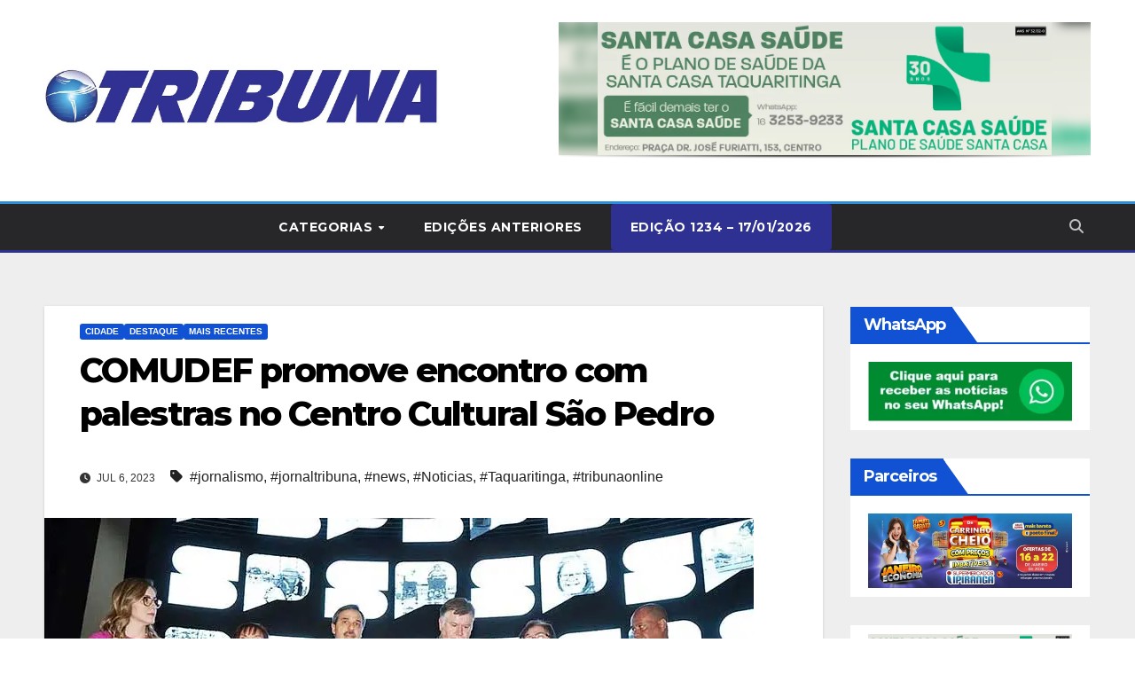

--- FILE ---
content_type: text/html; charset=UTF-8
request_url: https://www.tribunaonline.net/comudef-promove-encontro-com-palestras-no-centro-cultural-sao-pedro/
body_size: 111096
content:
<!DOCTYPE html>
<html lang="pt-BR" prefix="og: https://ogp.me/ns#">
<head>
<meta charset="UTF-8">
<meta name="viewport" content="width=device-width, initial-scale=1">
<link rel="profile" href="http://gmpg.org/xfn/11">

<!-- Open Graph Meta Tags generated by MashShare 4.0.47 - https://mashshare.net -->
<meta property="og:type" content="article" /> 
<meta property="og:title" content="COMUDEF promove encontro com palestras no Centro Cultural São Pedro" />
<meta property="og:description" content="Ocorreu na manhã da última quarta-feira, dia 05 de julho, nas dependências do Centro Cultural São Pedro, um encontro promovido pelo COMUDEF - Conselho Municipal dos Direitos da Pessoa com Deficiência, onde autoridades e convidados" />
<meta property="og:image" content="https://www.tribunaonline.net/wp-content/uploads/2023/07/comudef.jpg" />
<meta property="og:url" content="https://www.tribunaonline.net/comudef-promove-encontro-com-palestras-no-centro-cultural-sao-pedro/" />
<meta property="og:site_name" content="Jornal Tribuna Taquaritinga/SP" />
<meta property="article:publisher" content="https://www.facebook.com/jornaltribuna/" />
<meta property="article:published_time" content="2023-07-06T08:23:40-03:00" />
<meta property="article:modified_time" content="2023-07-06T08:23:45-03:00" />
<meta property="og:updated_time" content="2023-07-06T08:23:45-03:00" />
<!-- Open Graph Meta Tags generated by MashShare 4.0.47 - https://www.mashshare.net -->
<!-- Otimização para mecanismos de pesquisa pelo Rank Math - https://rankmath.com/ -->
<title>COMUDEF promove encontro com palestras no Centro Cultural São Pedro - Jornal Tribuna Taquaritinga/SP</title>
<meta name="description" content="Ocorreu na manhã da última quarta-feira, dia 05 de julho, nas dependências do Centro Cultural São Pedro, um encontro promovido pelo COMUDEF - Conselho"/>
<meta name="robots" content="follow, index, max-snippet:-1, max-video-preview:-1, max-image-preview:large"/>
<link rel="canonical" href="https://www.tribunaonline.net/comudef-promove-encontro-com-palestras-no-centro-cultural-sao-pedro/" />
<meta property="og:locale" content="pt_BR" />
<meta property="og:type" content="article" />
<meta property="og:title" content="COMUDEF promove encontro com palestras no Centro Cultural São Pedro - Jornal Tribuna Taquaritinga/SP" />
<meta property="og:description" content="Ocorreu na manhã da última quarta-feira, dia 05 de julho, nas dependências do Centro Cultural São Pedro, um encontro promovido pelo COMUDEF - Conselho" />
<meta property="og:url" content="https://www.tribunaonline.net/comudef-promove-encontro-com-palestras-no-centro-cultural-sao-pedro/" />
<meta property="og:site_name" content="Jornal Tribuna Taquaritinga/SP" />
<meta property="article:tag" content="jornalismo" />
<meta property="article:tag" content="jornaltribuna" />
<meta property="article:tag" content="news" />
<meta property="article:tag" content="Noticias" />
<meta property="article:tag" content="Taquaritinga" />
<meta property="article:tag" content="tribunaonline" />
<meta property="article:section" content="CIDADE" />
<meta property="og:updated_time" content="2023-07-06T08:23:45-03:00" />
<meta property="fb:app_id" content="2119384778830548" />
<meta property="og:image" content="https://www.tribunaonline.net/wp-content/uploads/2023/07/comudef.jpg" />
<meta property="og:image:secure_url" content="https://www.tribunaonline.net/wp-content/uploads/2023/07/comudef.jpg" />
<meta property="og:image:width" content="800" />
<meta property="og:image:height" content="480" />
<meta property="og:image:alt" content="COMUDEF promove encontro com palestras no Centro Cultural São Pedro" />
<meta property="og:image:type" content="image/jpeg" />
<meta property="article:published_time" content="2023-07-06T08:23:40-03:00" />
<meta property="article:modified_time" content="2023-07-06T08:23:45-03:00" />
<meta name="twitter:card" content="summary_large_image" />
<meta name="twitter:title" content="COMUDEF promove encontro com palestras no Centro Cultural São Pedro - Jornal Tribuna Taquaritinga/SP" />
<meta name="twitter:description" content="Ocorreu na manhã da última quarta-feira, dia 05 de julho, nas dependências do Centro Cultural São Pedro, um encontro promovido pelo COMUDEF - Conselho" />
<meta name="twitter:image" content="https://www.tribunaonline.net/wp-content/uploads/2023/07/comudef.jpg" />
<meta name="twitter:label1" content="Escrito por" />
<meta name="twitter:data1" content="Tribuna" />
<meta name="twitter:label2" content="Tempo para leitura" />
<meta name="twitter:data2" content="1 minuto" />
<script type="application/ld+json" class="rank-math-schema">{"@context":"https://schema.org","@graph":[{"@type":["NewsMediaOrganization","Organization"],"@id":"https://www.tribunaonline.net/#organization","name":"Jornal Tribuna Taquaritinga/SP","url":"https://www.tribunaonline.net","logo":{"@type":"ImageObject","@id":"https://www.tribunaonline.net/#logo","url":"https://www.tribunaonline.net/wp-content/uploads/2020/04/cropped-logo-1.jpg","contentUrl":"https://www.tribunaonline.net/wp-content/uploads/2020/04/cropped-logo-1.jpg","caption":"Jornal Tribuna Taquaritinga/SP","inLanguage":"pt-BR","width":"1920","height":"438"}},{"@type":"WebSite","@id":"https://www.tribunaonline.net/#website","url":"https://www.tribunaonline.net","name":"Jornal Tribuna Taquaritinga/SP","publisher":{"@id":"https://www.tribunaonline.net/#organization"},"inLanguage":"pt-BR"},{"@type":"ImageObject","@id":"https://www.tribunaonline.net/wp-content/uploads/2023/07/comudef.jpg","url":"https://www.tribunaonline.net/wp-content/uploads/2023/07/comudef.jpg","width":"800","height":"480","inLanguage":"pt-BR"},{"@type":"WebPage","@id":"https://www.tribunaonline.net/comudef-promove-encontro-com-palestras-no-centro-cultural-sao-pedro/#webpage","url":"https://www.tribunaonline.net/comudef-promove-encontro-com-palestras-no-centro-cultural-sao-pedro/","name":"COMUDEF promove encontro com palestras no Centro Cultural S\u00e3o Pedro - Jornal Tribuna Taquaritinga/SP","datePublished":"2023-07-06T08:23:40-03:00","dateModified":"2023-07-06T08:23:45-03:00","isPartOf":{"@id":"https://www.tribunaonline.net/#website"},"primaryImageOfPage":{"@id":"https://www.tribunaonline.net/wp-content/uploads/2023/07/comudef.jpg"},"inLanguage":"pt-BR"},{"@type":"Person","@id":"https://www.tribunaonline.net/author/tribuna/","name":"Tribuna","url":"https://www.tribunaonline.net/author/tribuna/","image":{"@type":"ImageObject","@id":"https://secure.gravatar.com/avatar/2be243c30ff48d4f867b2fcd98968e31d800fd9f75432f106e3abbd53b3a2ff4?s=96&amp;d=mm&amp;r=g","url":"https://secure.gravatar.com/avatar/2be243c30ff48d4f867b2fcd98968e31d800fd9f75432f106e3abbd53b3a2ff4?s=96&amp;d=mm&amp;r=g","caption":"Tribuna","inLanguage":"pt-BR"},"sameAs":["https://www.tribunaonline.net"],"worksFor":{"@id":"https://www.tribunaonline.net/#organization"}},{"@type":"BlogPosting","headline":"COMUDEF promove encontro com palestras no Centro Cultural S\u00e3o Pedro - Jornal Tribuna Taquaritinga/SP","datePublished":"2023-07-06T08:23:40-03:00","dateModified":"2023-07-06T08:23:45-03:00","articleSection":"CIDADE, DESTAQUE, Mais recentes","author":{"@id":"https://www.tribunaonline.net/author/tribuna/","name":"Tribuna"},"publisher":{"@id":"https://www.tribunaonline.net/#organization"},"description":"Ocorreu na manh\u00e3 da \u00faltima quarta-feira, dia 05 de julho, nas depend\u00eancias do Centro Cultural S\u00e3o Pedro, um encontro promovido pelo COMUDEF - Conselho","name":"COMUDEF promove encontro com palestras no Centro Cultural S\u00e3o Pedro - Jornal Tribuna Taquaritinga/SP","@id":"https://www.tribunaonline.net/comudef-promove-encontro-com-palestras-no-centro-cultural-sao-pedro/#richSnippet","isPartOf":{"@id":"https://www.tribunaonline.net/comudef-promove-encontro-com-palestras-no-centro-cultural-sao-pedro/#webpage"},"image":{"@id":"https://www.tribunaonline.net/wp-content/uploads/2023/07/comudef.jpg"},"inLanguage":"pt-BR","mainEntityOfPage":{"@id":"https://www.tribunaonline.net/comudef-promove-encontro-com-palestras-no-centro-cultural-sao-pedro/#webpage"}}]}</script>
<!-- /Plugin de SEO Rank Math para WordPress -->

<link rel='dns-prefetch' href='//fonts.googleapis.com' />
<link rel="alternate" type="application/rss+xml" title="Feed para Jornal Tribuna Taquaritinga/SP &raquo;" href="https://www.tribunaonline.net/feed/" />
<link rel="alternate" type="application/rss+xml" title="Feed de comentários para Jornal Tribuna Taquaritinga/SP &raquo;" href="https://www.tribunaonline.net/comments/feed/" />
<link rel="alternate" type="application/rss+xml" title="Feed de comentários para Jornal Tribuna Taquaritinga/SP &raquo; COMUDEF promove encontro com palestras no Centro Cultural São Pedro" href="https://www.tribunaonline.net/comudef-promove-encontro-com-palestras-no-centro-cultural-sao-pedro/feed/" />
<link rel="alternate" title="oEmbed (JSON)" type="application/json+oembed" href="https://www.tribunaonline.net/wp-json/oembed/1.0/embed?url=https%3A%2F%2Fwww.tribunaonline.net%2Fcomudef-promove-encontro-com-palestras-no-centro-cultural-sao-pedro%2F" />
<link rel="alternate" title="oEmbed (XML)" type="text/xml+oembed" href="https://www.tribunaonline.net/wp-json/oembed/1.0/embed?url=https%3A%2F%2Fwww.tribunaonline.net%2Fcomudef-promove-encontro-com-palestras-no-centro-cultural-sao-pedro%2F&#038;format=xml" />
<style id='wp-img-auto-sizes-contain-inline-css'>
img:is([sizes=auto i],[sizes^="auto," i]){contain-intrinsic-size:3000px 1500px}
/*# sourceURL=wp-img-auto-sizes-contain-inline-css */
</style>
<link rel='stylesheet' id='dashicons-css' href='https://www.tribunaonline.net/wp-includes/css/dashicons.min.css?ver=6.9' media='all' />
<link rel='stylesheet' id='post-views-counter-frontend-css' href='https://www.tribunaonline.net/wp-content/plugins/post-views-counter/css/frontend.css?ver=1.7.3' media='all' />
<style id='wp-emoji-styles-inline-css'>

	img.wp-smiley, img.emoji {
		display: inline !important;
		border: none !important;
		box-shadow: none !important;
		height: 1em !important;
		width: 1em !important;
		margin: 0 0.07em !important;
		vertical-align: -0.1em !important;
		background: none !important;
		padding: 0 !important;
	}
/*# sourceURL=wp-emoji-styles-inline-css */
</style>
<style id='wp-block-library-inline-css'>
:root{--wp-block-synced-color:#7a00df;--wp-block-synced-color--rgb:122,0,223;--wp-bound-block-color:var(--wp-block-synced-color);--wp-editor-canvas-background:#ddd;--wp-admin-theme-color:#007cba;--wp-admin-theme-color--rgb:0,124,186;--wp-admin-theme-color-darker-10:#006ba1;--wp-admin-theme-color-darker-10--rgb:0,107,160.5;--wp-admin-theme-color-darker-20:#005a87;--wp-admin-theme-color-darker-20--rgb:0,90,135;--wp-admin-border-width-focus:2px}@media (min-resolution:192dpi){:root{--wp-admin-border-width-focus:1.5px}}.wp-element-button{cursor:pointer}:root .has-very-light-gray-background-color{background-color:#eee}:root .has-very-dark-gray-background-color{background-color:#313131}:root .has-very-light-gray-color{color:#eee}:root .has-very-dark-gray-color{color:#313131}:root .has-vivid-green-cyan-to-vivid-cyan-blue-gradient-background{background:linear-gradient(135deg,#00d084,#0693e3)}:root .has-purple-crush-gradient-background{background:linear-gradient(135deg,#34e2e4,#4721fb 50%,#ab1dfe)}:root .has-hazy-dawn-gradient-background{background:linear-gradient(135deg,#faaca8,#dad0ec)}:root .has-subdued-olive-gradient-background{background:linear-gradient(135deg,#fafae1,#67a671)}:root .has-atomic-cream-gradient-background{background:linear-gradient(135deg,#fdd79a,#004a59)}:root .has-nightshade-gradient-background{background:linear-gradient(135deg,#330968,#31cdcf)}:root .has-midnight-gradient-background{background:linear-gradient(135deg,#020381,#2874fc)}:root{--wp--preset--font-size--normal:16px;--wp--preset--font-size--huge:42px}.has-regular-font-size{font-size:1em}.has-larger-font-size{font-size:2.625em}.has-normal-font-size{font-size:var(--wp--preset--font-size--normal)}.has-huge-font-size{font-size:var(--wp--preset--font-size--huge)}.has-text-align-center{text-align:center}.has-text-align-left{text-align:left}.has-text-align-right{text-align:right}.has-fit-text{white-space:nowrap!important}#end-resizable-editor-section{display:none}.aligncenter{clear:both}.items-justified-left{justify-content:flex-start}.items-justified-center{justify-content:center}.items-justified-right{justify-content:flex-end}.items-justified-space-between{justify-content:space-between}.screen-reader-text{border:0;clip-path:inset(50%);height:1px;margin:-1px;overflow:hidden;padding:0;position:absolute;width:1px;word-wrap:normal!important}.screen-reader-text:focus{background-color:#ddd;clip-path:none;color:#444;display:block;font-size:1em;height:auto;left:5px;line-height:normal;padding:15px 23px 14px;text-decoration:none;top:5px;width:auto;z-index:100000}html :where(.has-border-color){border-style:solid}html :where([style*=border-top-color]){border-top-style:solid}html :where([style*=border-right-color]){border-right-style:solid}html :where([style*=border-bottom-color]){border-bottom-style:solid}html :where([style*=border-left-color]){border-left-style:solid}html :where([style*=border-width]){border-style:solid}html :where([style*=border-top-width]){border-top-style:solid}html :where([style*=border-right-width]){border-right-style:solid}html :where([style*=border-bottom-width]){border-bottom-style:solid}html :where([style*=border-left-width]){border-left-style:solid}html :where(img[class*=wp-image-]){height:auto;max-width:100%}:where(figure){margin:0 0 1em}html :where(.is-position-sticky){--wp-admin--admin-bar--position-offset:var(--wp-admin--admin-bar--height,0px)}@media screen and (max-width:600px){html :where(.is-position-sticky){--wp-admin--admin-bar--position-offset:0px}}

/*# sourceURL=wp-block-library-inline-css */
</style><style id='global-styles-inline-css'>
:root{--wp--preset--aspect-ratio--square: 1;--wp--preset--aspect-ratio--4-3: 4/3;--wp--preset--aspect-ratio--3-4: 3/4;--wp--preset--aspect-ratio--3-2: 3/2;--wp--preset--aspect-ratio--2-3: 2/3;--wp--preset--aspect-ratio--16-9: 16/9;--wp--preset--aspect-ratio--9-16: 9/16;--wp--preset--color--black: #000000;--wp--preset--color--cyan-bluish-gray: #abb8c3;--wp--preset--color--white: #ffffff;--wp--preset--color--pale-pink: #f78da7;--wp--preset--color--vivid-red: #cf2e2e;--wp--preset--color--luminous-vivid-orange: #ff6900;--wp--preset--color--luminous-vivid-amber: #fcb900;--wp--preset--color--light-green-cyan: #7bdcb5;--wp--preset--color--vivid-green-cyan: #00d084;--wp--preset--color--pale-cyan-blue: #8ed1fc;--wp--preset--color--vivid-cyan-blue: #0693e3;--wp--preset--color--vivid-purple: #9b51e0;--wp--preset--gradient--vivid-cyan-blue-to-vivid-purple: linear-gradient(135deg,rgb(6,147,227) 0%,rgb(155,81,224) 100%);--wp--preset--gradient--light-green-cyan-to-vivid-green-cyan: linear-gradient(135deg,rgb(122,220,180) 0%,rgb(0,208,130) 100%);--wp--preset--gradient--luminous-vivid-amber-to-luminous-vivid-orange: linear-gradient(135deg,rgb(252,185,0) 0%,rgb(255,105,0) 100%);--wp--preset--gradient--luminous-vivid-orange-to-vivid-red: linear-gradient(135deg,rgb(255,105,0) 0%,rgb(207,46,46) 100%);--wp--preset--gradient--very-light-gray-to-cyan-bluish-gray: linear-gradient(135deg,rgb(238,238,238) 0%,rgb(169,184,195) 100%);--wp--preset--gradient--cool-to-warm-spectrum: linear-gradient(135deg,rgb(74,234,220) 0%,rgb(151,120,209) 20%,rgb(207,42,186) 40%,rgb(238,44,130) 60%,rgb(251,105,98) 80%,rgb(254,248,76) 100%);--wp--preset--gradient--blush-light-purple: linear-gradient(135deg,rgb(255,206,236) 0%,rgb(152,150,240) 100%);--wp--preset--gradient--blush-bordeaux: linear-gradient(135deg,rgb(254,205,165) 0%,rgb(254,45,45) 50%,rgb(107,0,62) 100%);--wp--preset--gradient--luminous-dusk: linear-gradient(135deg,rgb(255,203,112) 0%,rgb(199,81,192) 50%,rgb(65,88,208) 100%);--wp--preset--gradient--pale-ocean: linear-gradient(135deg,rgb(255,245,203) 0%,rgb(182,227,212) 50%,rgb(51,167,181) 100%);--wp--preset--gradient--electric-grass: linear-gradient(135deg,rgb(202,248,128) 0%,rgb(113,206,126) 100%);--wp--preset--gradient--midnight: linear-gradient(135deg,rgb(2,3,129) 0%,rgb(40,116,252) 100%);--wp--preset--font-size--small: 13px;--wp--preset--font-size--medium: 20px;--wp--preset--font-size--large: 36px;--wp--preset--font-size--x-large: 42px;--wp--preset--spacing--20: 0.44rem;--wp--preset--spacing--30: 0.67rem;--wp--preset--spacing--40: 1rem;--wp--preset--spacing--50: 1.5rem;--wp--preset--spacing--60: 2.25rem;--wp--preset--spacing--70: 3.38rem;--wp--preset--spacing--80: 5.06rem;--wp--preset--shadow--natural: 6px 6px 9px rgba(0, 0, 0, 0.2);--wp--preset--shadow--deep: 12px 12px 50px rgba(0, 0, 0, 0.4);--wp--preset--shadow--sharp: 6px 6px 0px rgba(0, 0, 0, 0.2);--wp--preset--shadow--outlined: 6px 6px 0px -3px rgb(255, 255, 255), 6px 6px rgb(0, 0, 0);--wp--preset--shadow--crisp: 6px 6px 0px rgb(0, 0, 0);}:root :where(.is-layout-flow) > :first-child{margin-block-start: 0;}:root :where(.is-layout-flow) > :last-child{margin-block-end: 0;}:root :where(.is-layout-flow) > *{margin-block-start: 24px;margin-block-end: 0;}:root :where(.is-layout-constrained) > :first-child{margin-block-start: 0;}:root :where(.is-layout-constrained) > :last-child{margin-block-end: 0;}:root :where(.is-layout-constrained) > *{margin-block-start: 24px;margin-block-end: 0;}:root :where(.is-layout-flex){gap: 24px;}:root :where(.is-layout-grid){gap: 24px;}body .is-layout-flex{display: flex;}.is-layout-flex{flex-wrap: wrap;align-items: center;}.is-layout-flex > :is(*, div){margin: 0;}body .is-layout-grid{display: grid;}.is-layout-grid > :is(*, div){margin: 0;}.has-black-color{color: var(--wp--preset--color--black) !important;}.has-cyan-bluish-gray-color{color: var(--wp--preset--color--cyan-bluish-gray) !important;}.has-white-color{color: var(--wp--preset--color--white) !important;}.has-pale-pink-color{color: var(--wp--preset--color--pale-pink) !important;}.has-vivid-red-color{color: var(--wp--preset--color--vivid-red) !important;}.has-luminous-vivid-orange-color{color: var(--wp--preset--color--luminous-vivid-orange) !important;}.has-luminous-vivid-amber-color{color: var(--wp--preset--color--luminous-vivid-amber) !important;}.has-light-green-cyan-color{color: var(--wp--preset--color--light-green-cyan) !important;}.has-vivid-green-cyan-color{color: var(--wp--preset--color--vivid-green-cyan) !important;}.has-pale-cyan-blue-color{color: var(--wp--preset--color--pale-cyan-blue) !important;}.has-vivid-cyan-blue-color{color: var(--wp--preset--color--vivid-cyan-blue) !important;}.has-vivid-purple-color{color: var(--wp--preset--color--vivid-purple) !important;}.has-black-background-color{background-color: var(--wp--preset--color--black) !important;}.has-cyan-bluish-gray-background-color{background-color: var(--wp--preset--color--cyan-bluish-gray) !important;}.has-white-background-color{background-color: var(--wp--preset--color--white) !important;}.has-pale-pink-background-color{background-color: var(--wp--preset--color--pale-pink) !important;}.has-vivid-red-background-color{background-color: var(--wp--preset--color--vivid-red) !important;}.has-luminous-vivid-orange-background-color{background-color: var(--wp--preset--color--luminous-vivid-orange) !important;}.has-luminous-vivid-amber-background-color{background-color: var(--wp--preset--color--luminous-vivid-amber) !important;}.has-light-green-cyan-background-color{background-color: var(--wp--preset--color--light-green-cyan) !important;}.has-vivid-green-cyan-background-color{background-color: var(--wp--preset--color--vivid-green-cyan) !important;}.has-pale-cyan-blue-background-color{background-color: var(--wp--preset--color--pale-cyan-blue) !important;}.has-vivid-cyan-blue-background-color{background-color: var(--wp--preset--color--vivid-cyan-blue) !important;}.has-vivid-purple-background-color{background-color: var(--wp--preset--color--vivid-purple) !important;}.has-black-border-color{border-color: var(--wp--preset--color--black) !important;}.has-cyan-bluish-gray-border-color{border-color: var(--wp--preset--color--cyan-bluish-gray) !important;}.has-white-border-color{border-color: var(--wp--preset--color--white) !important;}.has-pale-pink-border-color{border-color: var(--wp--preset--color--pale-pink) !important;}.has-vivid-red-border-color{border-color: var(--wp--preset--color--vivid-red) !important;}.has-luminous-vivid-orange-border-color{border-color: var(--wp--preset--color--luminous-vivid-orange) !important;}.has-luminous-vivid-amber-border-color{border-color: var(--wp--preset--color--luminous-vivid-amber) !important;}.has-light-green-cyan-border-color{border-color: var(--wp--preset--color--light-green-cyan) !important;}.has-vivid-green-cyan-border-color{border-color: var(--wp--preset--color--vivid-green-cyan) !important;}.has-pale-cyan-blue-border-color{border-color: var(--wp--preset--color--pale-cyan-blue) !important;}.has-vivid-cyan-blue-border-color{border-color: var(--wp--preset--color--vivid-cyan-blue) !important;}.has-vivid-purple-border-color{border-color: var(--wp--preset--color--vivid-purple) !important;}.has-vivid-cyan-blue-to-vivid-purple-gradient-background{background: var(--wp--preset--gradient--vivid-cyan-blue-to-vivid-purple) !important;}.has-light-green-cyan-to-vivid-green-cyan-gradient-background{background: var(--wp--preset--gradient--light-green-cyan-to-vivid-green-cyan) !important;}.has-luminous-vivid-amber-to-luminous-vivid-orange-gradient-background{background: var(--wp--preset--gradient--luminous-vivid-amber-to-luminous-vivid-orange) !important;}.has-luminous-vivid-orange-to-vivid-red-gradient-background{background: var(--wp--preset--gradient--luminous-vivid-orange-to-vivid-red) !important;}.has-very-light-gray-to-cyan-bluish-gray-gradient-background{background: var(--wp--preset--gradient--very-light-gray-to-cyan-bluish-gray) !important;}.has-cool-to-warm-spectrum-gradient-background{background: var(--wp--preset--gradient--cool-to-warm-spectrum) !important;}.has-blush-light-purple-gradient-background{background: var(--wp--preset--gradient--blush-light-purple) !important;}.has-blush-bordeaux-gradient-background{background: var(--wp--preset--gradient--blush-bordeaux) !important;}.has-luminous-dusk-gradient-background{background: var(--wp--preset--gradient--luminous-dusk) !important;}.has-pale-ocean-gradient-background{background: var(--wp--preset--gradient--pale-ocean) !important;}.has-electric-grass-gradient-background{background: var(--wp--preset--gradient--electric-grass) !important;}.has-midnight-gradient-background{background: var(--wp--preset--gradient--midnight) !important;}.has-small-font-size{font-size: var(--wp--preset--font-size--small) !important;}.has-medium-font-size{font-size: var(--wp--preset--font-size--medium) !important;}.has-large-font-size{font-size: var(--wp--preset--font-size--large) !important;}.has-x-large-font-size{font-size: var(--wp--preset--font-size--x-large) !important;}
/*# sourceURL=global-styles-inline-css */
</style>

<style id='classic-theme-styles-inline-css'>
/*! This file is auto-generated */
.wp-block-button__link{color:#fff;background-color:#32373c;border-radius:9999px;box-shadow:none;text-decoration:none;padding:calc(.667em + 2px) calc(1.333em + 2px);font-size:1.125em}.wp-block-file__button{background:#32373c;color:#fff;text-decoration:none}
/*# sourceURL=/wp-includes/css/classic-themes.min.css */
</style>
<link rel='stylesheet' id='mashsb-styles-css' href='https://www.tribunaonline.net/wp-content/plugins/mashsharer/assets/css/mashsb.min.css?ver=4.0.47' media='all' />
<style id='mashsb-styles-inline-css'>
.mashsb-count {color:#cccccc;}@media only screen and (min-width:568px){.mashsb-buttons a {min-width: 177px;}}
/*# sourceURL=mashsb-styles-inline-css */
</style>
<link rel='stylesheet' id='modal-window-css' href='https://www.tribunaonline.net/wp-content/plugins/modal-window/public/assets/css/modal.min.css?ver=6.2.3' media='all' />
<link rel='stylesheet' id='wpos-slick-style-css' href='https://www.tribunaonline.net/wp-content/plugins/wp-responsive-recent-post-slider/assets/css/slick.css?ver=3.7.1' media='all' />
<link rel='stylesheet' id='wppsac-public-style-css' href='https://www.tribunaonline.net/wp-content/plugins/wp-responsive-recent-post-slider/assets/css/recent-post-style.css?ver=3.7.1' media='all' />
<link rel='stylesheet' id='newsup-fonts-css' href='//fonts.googleapis.com/css?family=Montserrat%3A400%2C500%2C700%2C800%7CWork%2BSans%3A300%2C400%2C500%2C600%2C700%2C800%2C900%26display%3Dswap&#038;subset=latin%2Clatin-ext' media='all' />
<link rel='stylesheet' id='bootstrap-css' href='https://www.tribunaonline.net/wp-content/themes/newsup/css/bootstrap.css?ver=6.9' media='all' />
<link rel='stylesheet' id='newsup-style-css' href='https://www.tribunaonline.net/wp-content/themes/newsup/style.css?ver=6.9' media='all' />
<link rel='stylesheet' id='newsup-default-css' href='https://www.tribunaonline.net/wp-content/themes/newsup/css/colors/default.css?ver=6.9' media='all' />
<link rel='stylesheet' id='font-awesome-5-all-css' href='https://www.tribunaonline.net/wp-content/themes/newsup/css/font-awesome/css/all.min.css?ver=6.9' media='all' />
<link rel='stylesheet' id='font-awesome-4-shim-css' href='https://www.tribunaonline.net/wp-content/themes/newsup/css/font-awesome/css/v4-shims.min.css?ver=6.9' media='all' />
<link rel='stylesheet' id='owl-carousel-css' href='https://www.tribunaonline.net/wp-content/themes/newsup/css/owl.carousel.css?ver=6.9' media='all' />
<link rel='stylesheet' id='smartmenus-css' href='https://www.tribunaonline.net/wp-content/themes/newsup/css/jquery.smartmenus.bootstrap.css?ver=6.9' media='all' />
<link rel='stylesheet' id='newsup-custom-css-css' href='https://www.tribunaonline.net/wp-content/themes/newsup/inc/ansar/customize/css/customizer.css?ver=1.0' media='all' />
<link rel="stylesheet" type="text/css" href="https://www.tribunaonline.net/wp-content/plugins/smart-slider-3/Public/SmartSlider3/Application/Frontend/Assets/dist/smartslider.min.css?ver=c397fa89" media="all">
<style data-related="n2-ss-2">div#n2-ss-2 .n2-ss-slider-1{display:grid;position:relative;}div#n2-ss-2 .n2-ss-slider-2{display:grid;position:relative;overflow:hidden;padding:0px 0px 0px 0px;border:0px solid RGBA(62,62,62,1);border-radius:0px;background-clip:padding-box;background-repeat:repeat;background-position:50% 50%;background-size:cover;background-attachment:scroll;z-index:1;}div#n2-ss-2:not(.n2-ss-loaded) .n2-ss-slider-2{background-image:none !important;}div#n2-ss-2 .n2-ss-slider-3{display:grid;grid-template-areas:'cover';position:relative;overflow:hidden;z-index:10;}div#n2-ss-2 .n2-ss-slider-3 > *{grid-area:cover;}div#n2-ss-2 .n2-ss-slide-backgrounds,div#n2-ss-2 .n2-ss-slider-3 > .n2-ss-divider{position:relative;}div#n2-ss-2 .n2-ss-slide-backgrounds{z-index:10;}div#n2-ss-2 .n2-ss-slide-backgrounds > *{overflow:hidden;}div#n2-ss-2 .n2-ss-slide-background{transform:translateX(-100000px);}div#n2-ss-2 .n2-ss-slider-4{place-self:center;position:relative;width:100%;height:100%;z-index:20;display:grid;grid-template-areas:'slide';}div#n2-ss-2 .n2-ss-slider-4 > *{grid-area:slide;}div#n2-ss-2.n2-ss-full-page--constrain-ratio .n2-ss-slider-4{height:auto;}div#n2-ss-2 .n2-ss-slide{display:grid;place-items:center;grid-auto-columns:100%;position:relative;z-index:20;-webkit-backface-visibility:hidden;transform:translateX(-100000px);}div#n2-ss-2 .n2-ss-slide{perspective:1500px;}div#n2-ss-2 .n2-ss-slide-active{z-index:21;}.n2-ss-background-animation{position:absolute;top:0;left:0;width:100%;height:100%;z-index:3;}div#n2-ss-2 .nextend-shadow{width:100%;z-index:0;}div#n2-ss-2 .nextend-shadow img{max-width:none;width:100%;}div#n2-ss-2 .n-uc-WF9qFTgzOeYn{padding:0px 0px 0px 0px}div#n2-ss-2 .n-uc-SIQCARIuVUB9{padding:0px 0px 0px 0px}div#n2-ss-2 .n-uc-P04tQHrxaMXR{padding:0px 0px 0px 0px}div#n2-ss-2 .n-uc-hXTdlv1BWx2O{padding:0px 0px 0px 0px}div#n2-ss-2 .n-uc-r548R7NZGYs0{padding:0px 0px 0px 0px}div#n2-ss-2 .n-uc-WMzpLSMv8jNJ{padding:0px 0px 0px 0px}div#n2-ss-2-align{max-width:600px;}@media (min-width: 1200px){div#n2-ss-2 [data-hide-desktopportrait="1"]{display: none !important;}}@media (orientation: landscape) and (max-width: 1199px) and (min-width: 901px),(orientation: portrait) and (max-width: 1199px) and (min-width: 701px){div#n2-ss-2 [data-hide-tabletportrait="1"]{display: none !important;}}@media (orientation: landscape) and (max-width: 900px),(orientation: portrait) and (max-width: 700px){div#n2-ss-2 [data-hide-mobileportrait="1"]{display: none !important;}}</style>
<script>(function(){this._N2=this._N2||{_r:[],_d:[],r:function(){this._r.push(arguments)},d:function(){this._d.push(arguments)}}}).call(window);</script><script src="https://www.tribunaonline.net/wp-content/plugins/smart-slider-3/Public/SmartSlider3/Application/Frontend/Assets/dist/n2.min.js?ver=c397fa89" defer async></script>
<script src="https://www.tribunaonline.net/wp-content/plugins/smart-slider-3/Public/SmartSlider3/Application/Frontend/Assets/dist/smartslider-frontend.min.js?ver=c397fa89" defer async></script>
<script src="https://www.tribunaonline.net/wp-content/plugins/smart-slider-3/Public/SmartSlider3/Slider/SliderType/Simple/Assets/dist/ss-simple.min.js?ver=c397fa89" defer async></script>
<script>_N2.r('documentReady',function(){_N2.r(["documentReady","smartslider-frontend","SmartSliderWidget","ss-simple"],function(){new _N2.SmartSliderSimple('n2-ss-2',{"admin":false,"background.video.mobile":1,"loadingTime":2000,"alias":{"id":0,"smoothScroll":0,"slideSwitch":0,"scroll":1},"align":"center","isDelayed":0,"responsive":{"mediaQueries":{"all":false,"desktopportrait":["(min-width: 1200px)"],"tabletportrait":["(orientation: landscape) and (max-width: 1199px) and (min-width: 901px)","(orientation: portrait) and (max-width: 1199px) and (min-width: 701px)"],"mobileportrait":["(orientation: landscape) and (max-width: 900px)","(orientation: portrait) and (max-width: 700px)"]},"base":{"slideOuterWidth":600,"slideOuterHeight":150,"sliderWidth":600,"sliderHeight":150,"slideWidth":600,"slideHeight":150},"hideOn":{"desktopLandscape":false,"desktopPortrait":false,"tabletLandscape":false,"tabletPortrait":false,"mobileLandscape":false,"mobilePortrait":false},"onResizeEnabled":true,"type":"auto","sliderHeightBasedOn":"real","focusUser":1,"focusEdge":"auto","breakpoints":[{"device":"tabletPortrait","type":"max-screen-width","portraitWidth":1199,"landscapeWidth":1199},{"device":"mobilePortrait","type":"max-screen-width","portraitWidth":700,"landscapeWidth":900}],"enabledDevices":{"desktopLandscape":0,"desktopPortrait":1,"tabletLandscape":0,"tabletPortrait":1,"mobileLandscape":0,"mobilePortrait":1},"sizes":{"desktopPortrait":{"width":600,"height":150,"max":3000,"min":600},"tabletPortrait":{"width":600,"height":150,"customHeight":false,"max":1199,"min":600},"mobilePortrait":{"width":320,"height":80,"customHeight":false,"max":900,"min":320}},"overflowHiddenPage":0,"focus":{"offsetTop":"#wpadminbar","offsetBottom":""}},"controls":{"mousewheel":0,"touch":"horizontal","keyboard":1,"blockCarouselInteraction":1},"playWhenVisible":1,"playWhenVisibleAt":0.5,"lazyLoad":0,"lazyLoadNeighbor":0,"blockrightclick":0,"maintainSession":0,"autoplay":{"enabled":1,"start":1,"duration":8000,"autoplayLoop":1,"allowReStart":0,"reverse":0,"pause":{"click":1,"mouse":"0","mediaStarted":1},"resume":{"click":0,"mouse":"0","mediaEnded":1,"slidechanged":0},"interval":1,"intervalModifier":"loop","intervalSlide":"current"},"perspective":1500,"layerMode":{"playOnce":0,"playFirstLayer":1,"mode":"skippable","inAnimation":"mainInEnd"},"bgAnimations":0,"mainanimation":{"type":"horizontal","duration":800,"delay":0,"ease":"easeOutQuad","shiftedBackgroundAnimation":0},"carousel":1,"initCallbacks":function(){new _N2.SmartSliderWidget(this,'shadow','.nextend-shadow')}})})});</script><script src="https://www.tribunaonline.net/wp-includes/js/jquery/jquery.min.js?ver=3.7.1" id="jquery-core-js"></script>
<script src="https://www.tribunaonline.net/wp-includes/js/jquery/jquery-migrate.min.js?ver=3.4.1" id="jquery-migrate-js"></script>
<script id="mashsb-js-extra">
var mashsb = {"shares":"13","round_shares":"1","animate_shares":"0","dynamic_buttons":"0","share_url":"https://www.tribunaonline.net/comudef-promove-encontro-com-palestras-no-centro-cultural-sao-pedro/","title":"COMUDEF+promove+encontro+com+palestras+no+Centro+Cultural+S%C3%A3o+Pedro","image":"https://www.tribunaonline.net/wp-content/uploads/2023/07/comudef.jpg","desc":"Ocorreu na manh\u00e3 da \u00faltima quarta-feira, dia 05 de julho, nas depend\u00eancias do Centro Cultural S\u00e3o Pedro, um encontro promovido pelo COMUDEF - Conselho Municipal dos Direitos da Pessoa com Defici\u00eancia, onde autoridades e convidados \u2026","hashtag":"@JornalTribunaa","subscribe":"content","subscribe_url":"","activestatus":"1","singular":"1","twitter_popup":"1","refresh":"0","nonce":"cb68e1285c","postid":"30197","servertime":"1769120181","ajaxurl":"https://www.tribunaonline.net/wp-admin/admin-ajax.php"};
//# sourceURL=mashsb-js-extra
</script>
<script src="https://www.tribunaonline.net/wp-content/plugins/mashsharer/assets/js/mashsb.min.js?ver=4.0.47" id="mashsb-js"></script>
<script src="https://www.tribunaonline.net/wp-content/themes/newsup/js/navigation.js?ver=6.9" id="newsup-navigation-js"></script>
<script src="https://www.tribunaonline.net/wp-content/themes/newsup/js/bootstrap.js?ver=6.9" id="bootstrap-js"></script>
<script src="https://www.tribunaonline.net/wp-content/themes/newsup/js/owl.carousel.min.js?ver=6.9" id="owl-carousel-min-js"></script>
<script src="https://www.tribunaonline.net/wp-content/themes/newsup/js/jquery.smartmenus.js?ver=6.9" id="smartmenus-js-js"></script>
<script src="https://www.tribunaonline.net/wp-content/themes/newsup/js/jquery.smartmenus.bootstrap.js?ver=6.9" id="bootstrap-smartmenus-js-js"></script>
<script src="https://www.tribunaonline.net/wp-content/themes/newsup/js/jquery.marquee.js?ver=6.9" id="newsup-marquee-js-js"></script>
<script src="https://www.tribunaonline.net/wp-content/themes/newsup/js/main.js?ver=6.9" id="newsup-main-js-js"></script>
<link rel="https://api.w.org/" href="https://www.tribunaonline.net/wp-json/" /><link rel="alternate" title="JSON" type="application/json" href="https://www.tribunaonline.net/wp-json/wp/v2/posts/30197" /><link rel="EditURI" type="application/rsd+xml" title="RSD" href="https://www.tribunaonline.net/xmlrpc.php?rsd" />
<meta name="generator" content="WordPress 6.9" />
<link rel='shortlink' href='https://www.tribunaonline.net/?p=30197' />
<link rel="pingback" href="https://www.tribunaonline.net/xmlrpc.php"> 
<style type="text/css" id="custom-background-css">
    .wrapper { background-color: #eee; }
</style>
      <meta name="onesignal" content="wordpress-plugin"/>
            <script>

      window.OneSignalDeferred = window.OneSignalDeferred || [];

      OneSignalDeferred.push(function(OneSignal) {
        var oneSignal_options = {};
        window._oneSignalInitOptions = oneSignal_options;

        oneSignal_options['serviceWorkerParam'] = { scope: '/' };
oneSignal_options['serviceWorkerPath'] = 'OneSignalSDKWorker.js.php';

        OneSignal.Notifications.setDefaultUrl("https://www.tribunaonline.net");

        oneSignal_options['wordpress'] = true;
oneSignal_options['appId'] = '0eedb5e7-c24a-4ec6-b895-434bbb8624ff';
oneSignal_options['allowLocalhostAsSecureOrigin'] = true;
oneSignal_options['welcomeNotification'] = { };
oneSignal_options['welcomeNotification']['title'] = "TribunaOnline";
oneSignal_options['welcomeNotification']['message'] = "Obrigado por aceitar receber notificações! Fique por dentro das noticias!";
oneSignal_options['welcomeNotification']['url'] = "https://www.tribunaonline.net/";
oneSignal_options['path'] = "https://www.tribunaonline.net/wp-content/plugins/onesignal-free-web-push-notifications/sdk_files/";
oneSignal_options['promptOptions'] = { };
oneSignal_options['promptOptions']['actionMessage'] = "Fique atualizado com as noticias de Taquaritinga e Região";
oneSignal_options['promptOptions']['exampleNotificationTitleDesktop'] = "TribunaOnline";
oneSignal_options['promptOptions']['exampleNotificationMessageDesktop'] = "Mais um noticía fresquinha!";
oneSignal_options['promptOptions']['exampleNotificationTitleMobile'] = "TribunaOnline";
oneSignal_options['promptOptions']['exampleNotificationMessageMobile'] = "Mais uma noticía fresquinha!";
oneSignal_options['promptOptions']['exampleNotificationCaption'] = "Você pode sair a qualquer momento";
oneSignal_options['promptOptions']['acceptButtonText'] = "PERMITIR";
oneSignal_options['promptOptions']['cancelButtonText'] = "NÃO PERMITIR";
oneSignal_options['promptOptions']['siteName'] = "TribunaOnline";
oneSignal_options['promptOptions']['autoAcceptTitle'] = "PERMITIR";
oneSignal_options['notifyButton'] = { };
oneSignal_options['notifyButton']['enable'] = true;
oneSignal_options['notifyButton']['position'] = 'bottom-left';
oneSignal_options['notifyButton']['theme'] = 'inverse';
oneSignal_options['notifyButton']['size'] = 'medium';
oneSignal_options['notifyButton']['showCredit'] = false;
oneSignal_options['notifyButton']['text'] = {};
oneSignal_options['notifyButton']['text']['tip.state.unsubscribed'] = 'Inscreva-se para receber as noticías !';
oneSignal_options['notifyButton']['text']['tip.state.subscribed'] = 'Você já se inscreveu, Obrigado!';
oneSignal_options['notifyButton']['text']['tip.state.blocked'] = 'Você bloqueou as notificações!';
oneSignal_options['notifyButton']['text']['message.action.subscribed'] = 'Obrigado por se inscrever em nossas notificações!';
oneSignal_options['notifyButton']['text']['message.action.resubscribed'] = 'Obrigado pela segunda chance!';
oneSignal_options['notifyButton']['text']['message.action.unsubscribed'] = 'Que pena! Você se desativou as notificações de nosso site!';
oneSignal_options['notifyButton']['text']['dialog.main.title'] = 'Gerenciar Notificações';
oneSignal_options['notifyButton']['text']['dialog.main.button.subscribe'] = 'RECEBER NOTIFICAÇÕES';
oneSignal_options['notifyButton']['text']['dialog.main.button.unsubscribe'] = 'PARAR NOTIFICAÇÕES';
oneSignal_options['notifyButton']['text']['dialog.blocked.title'] = 'Desbloquear Notificações';
oneSignal_options['notifyButton']['text']['dialog.blocked.message'] = 'Siga Essas instruções para permitir nossas notificações';
              OneSignal.init(window._oneSignalInitOptions);
              OneSignal.Slidedown.promptPush()      });

      function documentInitOneSignal() {
        var oneSignal_elements = document.getElementsByClassName("OneSignal-prompt");

        var oneSignalLinkClickHandler = function(event) { OneSignal.Notifications.requestPermission(); event.preventDefault(); };        for(var i = 0; i < oneSignal_elements.length; i++)
          oneSignal_elements[i].addEventListener('click', oneSignalLinkClickHandler, false);
      }

      if (document.readyState === 'complete') {
           documentInitOneSignal();
      }
      else {
           window.addEventListener("load", function(event){
               documentInitOneSignal();
          });
      }
    </script>
    <style type="text/css">
            .site-title,
        .site-description {
            position: absolute;
            clip: rect(1px, 1px, 1px, 1px);
        }
        </style>
    <link rel="icon" href="https://www.tribunaonline.net/wp-content/uploads/2018/11/cropped-ic_tribuna-32x32.png" sizes="32x32" />
<link rel="icon" href="https://www.tribunaonline.net/wp-content/uploads/2018/11/cropped-ic_tribuna-192x192.png" sizes="192x192" />
<link rel="apple-touch-icon" href="https://www.tribunaonline.net/wp-content/uploads/2018/11/cropped-ic_tribuna-180x180.png" />
<meta name="msapplication-TileImage" content="https://www.tribunaonline.net/wp-content/uploads/2018/11/cropped-ic_tribuna-270x270.png" />
		<style id="wp-custom-css">
			/* Ocultar elementos em toda a div mg-menu-full */
.mg-menu-full ul li[class*="home"],
.mg-menu-full ul li[class*="mobilehomebtn"],
.mg-menu-full .mobilehomebtn,
.mg-menu-full span.post-form,
.mg-menu-full .mg-footer-bottom-area {
    display: none !important;
}

/* Navbar e menu centralizados com bordas e fundo dentro da mg-menu-full */
.mg-menu-full #navbar-wp {
    display: flex !important;
    justify-content: center !important;
    align-items: center !important;
    background-color: #27272a !important;
}

.mg-menu-full #navbar-wp .navbar-nav {
    justify-content: center !important;
}

/* Textos brancos no menu dentro da mg-menu-full */
.mg-menu-full #navbar-wp .nav-link {
    color: #fff !important;
}

/* Item de menu específico destacado */
.mg-menu-full #menu-item-12572 {
    background: #2e3192 !important;
    border-radius: 4px !important;
    margin: 0 10px !important;
    font-weight: 700 !important;
}
/* Força a faixa central do menu a ter fundo #27272a apenas na área da navbar */
.mg-menu-full {
    background-color: transparent !important;
}

.mg-menu-full .navbar-wp,
.mg-menu-full #navbar-wp {
    background-color: #27272a !important;
}

/* Remove “blocos” azuis laterais se existirem colunas/lis dentro da mg-menu-full */
.mg-menu-full > div,
.mg-menu-full > .container,
.mg-menu-full > .row {
    background
}
/* Linhas pegando o menu todo */
.mg-menu-full {
    border-top: 3px solid #2c8ddd !important;
    border-bottom: 3px solid #2e3192 !important;
}

/* Garante que a navbar continue com o fundo escuro só no centro */
.mg-menu-full .navbar-wp,
.mg-menu-full #navbar-wp {
    background-color: #27272a !important;
}
.mg-footer-bottom-area{display:none;}
/* Remove apenas o ícone de câmera */
/* Remove o container do ícone também */
span.post-form {
    display: none !important;
}
/* Mobile: navbar colapsada por padrão */
@media (max-width: 991.98px) {
    #navbar-wp.navbar-collapse.collapse {
        display: none !important;
    }

    #navbar-wp.navbar-collapse.collapse.show {
        display: block !important;
    }
}

/* DESKTOP – logo maior usando mais largura que o container */
@media (min-width: 769px) {
    span.navbar-brand > picture.custom-logo > img,
    a.navbar-brand > picture.custom-logo > img {
        display: block;
        width: auto;
        height: auto;
        max-width: 200% !important; /* ajuste fino no desktop */
    }
}

/* MOBILE – comportamento padrão, sem corte e responsivo */
@media (max-width: 768px) {
    span.navbar-brand > picture.custom-logo > img,
    a.navbar-brand > picture.custom-logo > img {
        display: block;
        width: 100% !important;
        height: auto !important;
        max-width: 100% !important; /* não passa do container */
    }
}



/* Logo na coluna esquerda */
.mg-nav-widget-area .site-logo img {
    width: 100%;
    height: auto;
    max-width: 260px; /* ajuste conforme o tamanho desejado do logo */
}

/* Slider ocupa a coluna direita sem passar da largura */
.mg-nav-widget-area .header-ad-slider {
    width: 100%;
}

/* Mobile: empilha logo + slider */
@media (max-width: 768px) {
    .mg-nav-widget-area .col-md-3,
    .mg-nav-widget-area .col-md-9 {
        text-align: center;
        margin-bottom: 10px;
    }

    .mg-nav-widget-area .site-logo img {
        max-width: 260px;
        margin: 0 auto;
    }
}

/* Coluna do logo centralizada */
.mg-nav-widget-area .col-md-3 {
    text-align: center;
}

.mg-nav-widget-area .site-logo {
    display: inline-block;
}

/* Coluna do slider centralizada */
.mg-nav-widget-area .col-md-9 {
    text-align: center;
}

/* Slider segue o tamanho natural dele e fica centralizado na coluna */
.mg-nav-widget-area .col-md-9 {
    text-align: center;
}

.mg-nav-widget-area .header-ad-slider {
    display: inline-block;
    width: auto;      /* importante para não “forçar” 100% */
    height: auto;
}

.mg-nav-widget-area .col-md-9 {
    text-align: right;
}

.mg-nav-widget-area .header-ad-slider {
    display: inline-block;
}

.mg-footer-copyright {
    text-align: center !important;
}
		</style>
		<link rel='stylesheet' id='metaslider-responsive-slider-css' href='https://www.tribunaonline.net/wp-content/plugins/ml-slider/assets/sliders/responsiveslides/responsiveslides.css?ver=3.104.0' media='all' property='stylesheet' />
<link rel='stylesheet' id='metaslider-public-css' href='https://www.tribunaonline.net/wp-content/plugins/ml-slider/assets/metaslider/public.css?ver=3.104.0' media='all' property='stylesheet' />
<style id='metaslider-public-inline-css'>
@media only screen and (max-width: 767px) { .hide-arrows-smartphone .flex-direction-nav, .hide-navigation-smartphone .flex-control-paging, .hide-navigation-smartphone .flex-control-nav, .hide-navigation-smartphone .filmstrip, .hide-slideshow-smartphone, .metaslider-hidden-content.hide-smartphone{ display: none!important; }}@media only screen and (min-width : 768px) and (max-width: 1023px) { .hide-arrows-tablet .flex-direction-nav, .hide-navigation-tablet .flex-control-paging, .hide-navigation-tablet .flex-control-nav, .hide-navigation-tablet .filmstrip, .hide-slideshow-tablet, .metaslider-hidden-content.hide-tablet{ display: none!important; }}@media only screen and (min-width : 1024px) and (max-width: 1439px) { .hide-arrows-laptop .flex-direction-nav, .hide-navigation-laptop .flex-control-paging, .hide-navigation-laptop .flex-control-nav, .hide-navigation-laptop .filmstrip, .hide-slideshow-laptop, .metaslider-hidden-content.hide-laptop{ display: none!important; }}@media only screen and (min-width : 1440px) { .hide-arrows-desktop .flex-direction-nav, .hide-navigation-desktop .flex-control-paging, .hide-navigation-desktop .flex-control-nav, .hide-navigation-desktop .filmstrip, .hide-slideshow-desktop, .metaslider-hidden-content.hide-desktop{ display: none!important; }}
/*# sourceURL=metaslider-public-inline-css */
</style>
<link rel='stylesheet' id='pgntn_stylesheet-css' href='https://www.tribunaonline.net/wp-content/plugins/pagination/css/nav-style.css?ver=1.2.7' media='all' />
</head>
<body class="wp-singular post-template-default single single-post postid-30197 single-format-standard wp-custom-logo wp-embed-responsive wp-theme-newsup metaslider-plugin ta-hide-date-author-in-list" >
<div id="page" class="site">
<a class="skip-link screen-reader-text" href="#content">
Skip to content</a>
  <div class="wrapper" id="custom-background-css">
    <header class="mg-headwidget">
      <!--==================== TOP BAR ====================-->
            <div class="clearfix"></div>

      
      <div class="mg-nav-widget-area-back" style='background-image: url("https://www.tribunaonline.net/wp-content/themes/newsup/images/head-back.jpg" );'>
                <div class="overlay">
          <div class="inner"  style="background-color:#ffffff;" > 
              <div class="container-fluid">
                  <div class="mg-nav-widget-area">
                    <div class="row align-items-center">
                      <div class="col-md-3 text-center-xs">
                        <div class="navbar-header">
                          <div class="site-logo">
                            <a href="https://www.tribunaonline.net/" class="navbar-brand" rel="home"><picture class="custom-logo" decoding="async" fetchpriority="high">
<source type="image/webp" srcset="https://www.tribunaonline.net/wp-content/uploads/2025/08/logo-tribuna-site-2025.jpg.webp 1419w, https://www.tribunaonline.net/wp-content/uploads/2025/08/logo-tribuna-site-2025-300x107.jpg.webp 300w, https://www.tribunaonline.net/wp-content/uploads/2025/08/logo-tribuna-site-2025-1024x364.jpg.webp 1024w, https://www.tribunaonline.net/wp-content/uploads/2025/08/logo-tribuna-site-2025-768x273.jpg.webp 768w" sizes="(max-width: 1419px) 100vw, 1419px"/>
<img width="1419" height="505" src="https://www.tribunaonline.net/wp-content/uploads/2025/08/logo-tribuna-site-2025.jpg" alt="Jornal Tribuna Taquaritinga/SP" decoding="async" fetchpriority="high" srcset="https://www.tribunaonline.net/wp-content/uploads/2025/08/logo-tribuna-site-2025.jpg 1419w, https://www.tribunaonline.net/wp-content/uploads/2025/08/logo-tribuna-site-2025-300x107.jpg 300w, https://www.tribunaonline.net/wp-content/uploads/2025/08/logo-tribuna-site-2025-1024x364.jpg 1024w, https://www.tribunaonline.net/wp-content/uploads/2025/08/logo-tribuna-site-2025-768x273.jpg 768w" sizes="(max-width: 1419px) 100vw, 1419px"/>
</picture>
</a>                          </div>
                          <div class="site-branding-text d-none">
                                                            <p class="site-title"> <a href="https://www.tribunaonline.net/" rel="home">Jornal Tribuna Taquaritinga/SP</a></p>
                                                            <p class="site-description">O Tribuna em sua versão digital</p>
                          </div>    
                        </div>
                      </div>
                      <div class="col-md-9">     
                        <div class="header-ad-slider">
                          <div class="n2-section-smartslider fitvidsignore  n2_clear" data-ssid="2"><div id="n2-ss-2-align" class="n2-ss-align" style="margin: 0 auto; max-width: 600px;"><div class="n2-padding"><div id="n2-ss-2" data-creator="Smart Slider 3" data-responsive="auto" class="n2-ss-slider n2-ow n2-has-hover n2notransition  "><div class="n2-ss-slider-wrapper-outside" style="grid-template-rows:1fr auto">
        <div class="n2-ss-slider-1 n2_ss__touch_element n2-ow">
            <div class="n2-ss-slider-2 n2-ow">
                                                <div class="n2-ss-slider-3 n2-ow">

                    <div class="n2-ss-slide-backgrounds n2-ow-all"><div class="n2-ss-slide-background" data-public-id="1" data-mode="blurfit"><div class="n2-ss-slide-background-image" data-blur="0" data-opacity="100" data-x="50" data-y="50" data-alt="" data-title="" style="margin:-14px;padding:14px" data-globalblur="7" data-bgblur="7"><picture style="filter:blur(7px)" class="skip-lazy" data-skip-lazy="1"><img src="//www.tribunaonline.net/wp-content/uploads/2025/08/Prancheta-1rodape-em-webp.webp" alt="" title="" loading="lazy" class="skip-lazy" data-skip-lazy="1"></picture></div><div class="n2-ss-slide-background-image" data-blur="0" data-opacity="100" data-x="50" data-y="50" data-alt="" data-title=""><picture class="skip-lazy" data-skip-lazy="1"><img src="//www.tribunaonline.net/wp-content/uploads/2025/08/Prancheta-1rodape-em-webp.webp" alt="" title="" loading="lazy" class="skip-lazy" data-skip-lazy="1"></picture></div><div data-color="RGBA(255,255,255,0)" style="background-color: RGBA(255,255,255,0);" class="n2-ss-slide-background-color"></div></div><div class="n2-ss-slide-background" data-public-id="2" data-mode="blurfit" aria-hidden="true"><div class="n2-ss-slide-background-image" data-blur="0" data-opacity="100" data-x="50" data-y="50" data-alt="Supermercados Ipiranga" data-title="" style="margin:-14px;padding:14px" data-globalblur="7" data-bgblur="7"><picture style="filter:blur(7px)" class="skip-lazy" data-skip-lazy="1"><img src="//www.tribunaonline.net/wp-content/uploads/2026/01/ipiranga-16-01-26.webp" alt="Supermercados Ipiranga" title="" loading="lazy" class="skip-lazy" data-skip-lazy="1"></picture></div><div class="n2-ss-slide-background-image" data-blur="0" data-opacity="100" data-x="50" data-y="50" data-alt="Supermercados Ipiranga" data-title=""><picture class="skip-lazy" data-skip-lazy="1"><img src="//www.tribunaonline.net/wp-content/uploads/2026/01/ipiranga-16-01-26.webp" alt="Supermercados Ipiranga" title="" loading="lazy" class="skip-lazy" data-skip-lazy="1"></picture></div><div data-color="RGBA(255,255,255,0)" style="background-color: RGBA(255,255,255,0);" class="n2-ss-slide-background-color"></div></div><div class="n2-ss-slide-background" data-public-id="3" data-mode="blurfit" aria-hidden="true"><div class="n2-ss-slide-background-image" data-blur="0" data-opacity="100" data-x="50" data-y="50" data-alt="" data-title="" style="margin:-14px;padding:14px" data-globalblur="7" data-bgblur="7"><picture style="filter:blur(7px)" class="skip-lazy" data-skip-lazy="1"><img src="//www.tribunaonline.net/wp-content/uploads/2025/07/MAGDALENA-_-tribuna-ago-2019_curvas_Easy-Resize.com_1.webp" alt="" title="" loading="lazy" class="skip-lazy" data-skip-lazy="1"></picture></div><div class="n2-ss-slide-background-image" data-blur="0" data-opacity="100" data-x="50" data-y="50" data-alt="" data-title=""><picture class="skip-lazy" data-skip-lazy="1"><img src="//www.tribunaonline.net/wp-content/uploads/2025/07/MAGDALENA-_-tribuna-ago-2019_curvas_Easy-Resize.com_1.webp" alt="" title="" loading="lazy" class="skip-lazy" data-skip-lazy="1"></picture></div><div data-color="RGBA(255,255,255,0)" style="background-color: RGBA(255,255,255,0);" class="n2-ss-slide-background-color"></div></div><div class="n2-ss-slide-background" data-public-id="4" data-mode="blurfit" aria-hidden="true"><div class="n2-ss-slide-background-image" data-blur="0" data-opacity="100" data-x="50" data-y="50" data-alt="" data-title="" style="margin:-14px;padding:14px" data-globalblur="7" data-bgblur="7"><picture style="filter:blur(7px)" class="skip-lazy" data-skip-lazy="1"><img src="//www.tribunaonline.net/wp-content/uploads/2025/07/lubricenter_Menor1.webp" alt="" title="" loading="lazy" class="skip-lazy" data-skip-lazy="1"></picture></div><div class="n2-ss-slide-background-image" data-blur="0" data-opacity="100" data-x="50" data-y="50" data-alt="" data-title=""><picture class="skip-lazy" data-skip-lazy="1"><img src="//www.tribunaonline.net/wp-content/uploads/2025/07/lubricenter_Menor1.webp" alt="" title="" loading="lazy" class="skip-lazy" data-skip-lazy="1"></picture></div><div data-color="RGBA(255,255,255,0)" style="background-color: RGBA(255,255,255,0);" class="n2-ss-slide-background-color"></div></div><div class="n2-ss-slide-background" data-public-id="5" data-mode="blurfit" aria-hidden="true"><div class="n2-ss-slide-background-image" data-blur="0" data-opacity="100" data-x="50" data-y="50" data-alt="" data-title="" style="margin:-14px;padding:14px" data-globalblur="7" data-bgblur="7"><picture style="filter:blur(7px)" class="skip-lazy" data-skip-lazy="1"><img src="//www.tribunaonline.net/wp-content/uploads/2025/07/rally-auto-posto-rodape-scaled-corrigido1.webp" alt="" title="" loading="lazy" class="skip-lazy" data-skip-lazy="1"></picture></div><div class="n2-ss-slide-background-image" data-blur="0" data-opacity="100" data-x="50" data-y="50" data-alt="" data-title=""><picture class="skip-lazy" data-skip-lazy="1"><img src="//www.tribunaonline.net/wp-content/uploads/2025/07/rally-auto-posto-rodape-scaled-corrigido1.webp" alt="" title="" loading="lazy" class="skip-lazy" data-skip-lazy="1"></picture></div><div data-color="RGBA(255,255,255,0)" style="background-color: RGBA(255,255,255,0);" class="n2-ss-slide-background-color"></div></div><div class="n2-ss-slide-background" data-public-id="6" data-mode="blurfit" aria-hidden="true"><div class="n2-ss-slide-background-image" data-blur="0" data-opacity="100" data-x="50" data-y="50" data-alt="" data-title="" style="margin:-14px;padding:14px" data-globalblur="7" data-bgblur="7"><picture style="filter:blur(7px)" class="skip-lazy" data-skip-lazy="1"><img src="//www.tribunaonline.net/wp-content/uploads/2025/07/rodapeTribuna24X6cm_intercanal_app-scaled1.webp" alt="" title="" loading="lazy" class="skip-lazy" data-skip-lazy="1"></picture></div><div class="n2-ss-slide-background-image" data-blur="0" data-opacity="100" data-x="50" data-y="50" data-alt="" data-title=""><picture class="skip-lazy" data-skip-lazy="1"><img src="//www.tribunaonline.net/wp-content/uploads/2025/07/rodapeTribuna24X6cm_intercanal_app-scaled1.webp" alt="" title="" loading="lazy" class="skip-lazy" data-skip-lazy="1"></picture></div><div data-color="RGBA(255,255,255,0)" style="background-color: RGBA(255,255,255,0);" class="n2-ss-slide-background-color"></div></div></div>                    <div class="n2-ss-slider-4 n2-ow">
                        <svg xmlns="http://www.w3.org/2000/svg" viewBox="0 0 600 150" data-related-device="desktopPortrait" class="n2-ow n2-ss-preserve-size n2-ss-preserve-size--slider n2-ss-slide-limiter"></svg><div data-first="1" data-slide-duration="0" data-id="66" data-slide-public-id="1" data-title="Santa-casa banner" data-haslink="1" data-href="http://www.santacasatq.com.br/plano" tabindex="0" role="button" data-target="_blank" data-n2click="url" data-force-pointer="" class="n2-ss-slide n2-ow  n2-ss-slide-66"><div role="note" class="n2-ss-slide--focus">Santa-casa banner</div><div class="n2-ss-layers-container n2-ss-slide-limiter n2-ow"><div class="n2-ss-layer n2-ow n-uc-WF9qFTgzOeYn" data-sstype="slide" data-pm="default"></div></div></div><div data-slide-duration="0" data-id="50" data-slide-public-id="2" aria-hidden="true" data-title="ipiranga banner" data-haslink="1" data-href="https://www.facebook.com/sup.ipiranga.7/" tabindex="0" role="button" data-target="_blank" data-n2click="url" data-force-pointer="" class="n2-ss-slide n2-ow  n2-ss-slide-50"><div role="note" class="n2-ss-slide--focus">ipiranga banner</div><div class="n2-ss-layers-container n2-ss-slide-limiter n2-ow"><div class="n2-ss-layer n2-ow n-uc-SIQCARIuVUB9" data-sstype="slide" data-pm="default"></div></div></div><div data-slide-duration="0" data-id="65" data-slide-public-id="3" aria-hidden="true" data-title="Lucentini e Magdalena" data-haslink="1" data-href="https://www.facebook.com/pages/Escrit%C3%B3rio-Cont%C3%A1bil-Lucentini-Magdalena/543217389065306" tabindex="0" role="button" data-target="_blank" data-n2click="url" data-force-pointer="" class="n2-ss-slide n2-ow  n2-ss-slide-65"><div role="note" class="n2-ss-slide--focus">Lucentini e Magdalena</div><div class="n2-ss-layers-container n2-ss-slide-limiter n2-ow"><div class="n2-ss-layer n2-ow n-uc-P04tQHrxaMXR" data-sstype="slide" data-pm="default"></div></div></div><div data-slide-duration="0" data-id="145" data-slide-public-id="4" aria-hidden="true" data-title="Banner Lubricenter " data-haslink="1" data-href="https://www.facebook.com/tacol.lubricenter" tabindex="0" role="button" data-target="_blank" data-n2click="url" data-force-pointer="" class="n2-ss-slide n2-ow  n2-ss-slide-145"><div role="note" class="n2-ss-slide--focus">Banner Lubricenter </div><div class="n2-ss-layers-container n2-ss-slide-limiter n2-ow"><div class="n2-ss-layer n2-ow n-uc-hXTdlv1BWx2O" data-sstype="slide" data-pm="default"></div></div></div><div data-slide-duration="0" data-id="147" data-slide-public-id="5" aria-hidden="true" data-title="Rally" data-haslink="1" data-href="http://rallyautoposto.com.br/" tabindex="0" role="button" data-target="_blank" data-n2click="url" data-force-pointer="" class="n2-ss-slide n2-ow  n2-ss-slide-147"><div role="note" class="n2-ss-slide--focus">Rally</div><div class="n2-ss-layers-container n2-ss-slide-limiter n2-ow"><div class="n2-ss-layer n2-ow n-uc-r548R7NZGYs0" data-sstype="slide" data-pm="default"></div></div></div><div data-slide-duration="0" data-id="190" data-slide-public-id="6" aria-hidden="true" data-title="Banner-Inter-Canal" data-haslink="1" data-href="https://www.facebook.com/intercanal.internet/" tabindex="0" role="button" data-target="_blank" data-n2click="url" data-force-pointer="" class="n2-ss-slide n2-ow  n2-ss-slide-190"><div role="note" class="n2-ss-slide--focus">Banner-Inter-Canal</div><div class="n2-ss-layers-container n2-ss-slide-limiter n2-ow"><div class="n2-ss-layer n2-ow n-uc-WMzpLSMv8jNJ" data-sstype="slide" data-pm="default"></div></div></div>                    </div>

                                    </div>
            </div>
        </div>
        <div class="n2-ss-slider-controls n2-ss-slider-controls-below"><div class="n2-ss-widget nextend-shadow n2-ow-all"><img width="1120" height="50" style="display: block; width:100%;max-width:none;" class="nextend-shadow-image skip-lazy" loading="lazy" data-skip-lazy="1" src="https://www.tribunaonline.net/wp-content/plugins/smart-slider-3/Public/SmartSlider3/Widget/Shadow/ShadowImage/Assets/shadow/centered.png" alt="Shadow"></div></div></div></div><ss3-loader></ss3-loader></div></div><div class="n2_clear"></div></div>                        </div>
                                              </div>
                      </div>
                  </div>
              </div>
          </div>
        </div>
      </div>
    <div class="mg-menu-full">
      <nav class="navbar navbar-expand-lg navbar-wp">
        <div class="container-fluid">
          <!-- Right nav -->
          <div class="m-header align-items-center">
                            <a class="mobilehomebtn" href="https://www.tribunaonline.net"><span class="fa-solid fa-house-chimney"></span></a>
              <!-- navbar-toggle -->
              <button class="navbar-toggler mx-auto" type="button" data-toggle="collapse" data-target="#navbar-wp" aria-controls="navbarSupportedContent" aria-expanded="false" aria-label="Toggle navigation">
                <span class="burger">
                  <span class="burger-line"></span>
                  <span class="burger-line"></span>
                  <span class="burger-line"></span>
                </span>
              </button>
              <!-- /navbar-toggle -->
                          <div class="dropdown show mg-search-box pr-2">
                <a class="dropdown-toggle msearch ml-auto" href="#" role="button" id="dropdownMenuLink" data-toggle="dropdown" aria-haspopup="true" aria-expanded="false">
                <i class="fas fa-search"></i>
                </a> 
                <div class="dropdown-menu searchinner" aria-labelledby="dropdownMenuLink">
                    <form role="search" method="get" id="searchform" action="https://www.tribunaonline.net/">
  <div class="input-group">
    <input type="search" class="form-control" placeholder="Search" value="" name="s" />
    <span class="input-group-btn btn-default">
    <button type="submit" class="btn"> <i class="fas fa-search"></i> </button>
    </span> </div>
</form>                </div>
            </div>
                      
          </div>
          <!-- /Right nav --> 
          <div class="collapse navbar-collapse" id="navbar-wp">
            <div class="d-md-block">
              <ul id="menu-primary" class="nav navbar-nav mr-auto "><li class="active home"><a class="homebtn" href="https://www.tribunaonline.net"><span class='fa-solid fa-house-chimney'></span></a></li><li id="menu-item-5910" class="menu-item menu-item-type-post_type menu-item-object-page menu-item-has-children menu-item-5910 dropdown"><a class="nav-link" title="Categorias" href="https://www.tribunaonline.net/categorias/" data-toggle="dropdown" class="dropdown-toggle">Categorias </a>
<ul role="menu" class=" dropdown-menu">
	<li id="menu-item-253" class="menu-item menu-item-type-taxonomy menu-item-object-category menu-item-253"><a class="dropdown-item" title="CIDADE" href="https://www.tribunaonline.net/category/cidade/">CIDADE</a></li>
	<li id="menu-item-364" class="menu-item menu-item-type-taxonomy menu-item-object-category menu-item-364"><a class="dropdown-item" title="CULTURA" href="https://www.tribunaonline.net/category/entreteniment/">CULTURA</a></li>
	<li id="menu-item-362" class="menu-item menu-item-type-taxonomy menu-item-object-category menu-item-362"><a class="dropdown-item" title="EDUCAÇÃO" href="https://www.tribunaonline.net/category/education/">EDUCAÇÃO</a></li>
	<li id="menu-item-174" class="menu-item menu-item-type-taxonomy menu-item-object-category menu-item-174"><a class="dropdown-item" title="ESPORTE" href="https://www.tribunaonline.net/category/sports/">ESPORTE</a></li>
	<li id="menu-item-363" class="menu-item menu-item-type-taxonomy menu-item-object-category menu-item-363"><a class="dropdown-item" title="NEGÓCIO" href="https://www.tribunaonline.net/category/business/">NEGÓCIO</a></li>
	<li id="menu-item-149" class="menu-item menu-item-type-taxonomy menu-item-object-category menu-item-149"><a class="dropdown-item" title="POLÍTICA" href="https://www.tribunaonline.net/category/politics/">POLÍTICA</a></li>
	<li id="menu-item-361" class="menu-item menu-item-type-taxonomy menu-item-object-category menu-item-361"><a class="dropdown-item" title="POLÍCIA" href="https://www.tribunaonline.net/category/seguranca/">POLÍCIA</a></li>
	<li id="menu-item-360" class="menu-item menu-item-type-taxonomy menu-item-object-category menu-item-360"><a class="dropdown-item" title="SAÚDE" href="https://www.tribunaonline.net/category/health/">SAÚDE</a></li>
	<li id="menu-item-12468" class="menu-item menu-item-type-taxonomy menu-item-object-category menu-item-12468"><a class="dropdown-item" title="TECNOLOGIA" href="https://www.tribunaonline.net/category/technology/">TECNOLOGIA</a></li>
</ul>
</li>
<li id="menu-item-6349" class="menu-item menu-item-type-custom menu-item-object-custom menu-item-6349"><a class="nav-link" title="Edições Anteriores" href="https://www.tribunaonline.net/edicoesanteriores/">Edições Anteriores</a></li>
<li id="menu-item-12572" class="menu-item menu-item-type-custom menu-item-object-custom menu-item-12572"><a class="nav-link" title="Edição 1234 - 17/01/2026" href="https://www.tribunaonline.net/leia-o-jornal-tribuna-de-17-de-janeiro-de-2026-edicao-1234/">Edição 1234 &#8211; 17/01/2026</a></li>
</ul>            </div>      
          </div>
          <!-- Right nav -->
          <div class="desk-header d-lg-flex pl-3 ml-auto my-2 my-lg-0 position-relative align-items-center">
                        <div class="dropdown show mg-search-box pr-2">
                <a class="dropdown-toggle msearch ml-auto" href="#" role="button" id="dropdownMenuLink" data-toggle="dropdown" aria-haspopup="true" aria-expanded="false">
                <i class="fas fa-search"></i>
                </a> 
                <div class="dropdown-menu searchinner" aria-labelledby="dropdownMenuLink">
                    <form role="search" method="get" id="searchform" action="https://www.tribunaonline.net/">
  <div class="input-group">
    <input type="search" class="form-control" placeholder="Search" value="" name="s" />
    <span class="input-group-btn btn-default">
    <button type="submit" class="btn"> <i class="fas fa-search"></i> </button>
    </span> </div>
</form>                </div>
            </div>
                  </div>
          <!-- /Right nav -->
      </div>
      </nav> <!-- /Navigation -->
    </div>
</header>
<div class="clearfix"></div> <!-- =========================
     Page Content Section      
============================== -->
<main id="content" class="single-class content">
  <!--container-->
    <div class="container-fluid">
      <!--row-->
        <div class="row">
                  <div class="col-lg-9 col-md-8">
                                <div class="mg-blog-post-box"> 
                    <div class="mg-header">
                        <div class="mg-blog-category"><a class="newsup-categories category-color-1" href="https://www.tribunaonline.net/category/sem-categoria/" alt="View all posts in CIDADE"> 
                                 CIDADE
                             </a><a class="newsup-categories category-color-1" href="https://www.tribunaonline.net/category/featured/" alt="View all posts in DESTAQUE"> 
                                 DESTAQUE
                             </a><a class="newsup-categories category-color-1" href="https://www.tribunaonline.net/category/latest/" alt="View all posts in Mais recentes"> 
                                 Mais recentes
                             </a></div>                        <h1 class="title single"> <a title="Permalink to: COMUDEF promove encontro com palestras no Centro Cultural São Pedro">
                            COMUDEF promove encontro com palestras no Centro Cultural São Pedro</a>
                        </h1>
                                                <div class="media mg-info-author-block"> 
                                                        <div class="media-body">
                                                            <span class="mg-blog-date"><i class="fas fa-clock"></i> 
                                    jul 6, 2023                                </span>
                                                                <span class="newsup-tags"><i class="fas fa-tag"></i>
                                     <a href="https://www.tribunaonline.net/tag/jornalismo/">#jornalismo</a>,  <a href="https://www.tribunaonline.net/tag/jornaltribuna/">#jornaltribuna</a>,  <a href="https://www.tribunaonline.net/tag/news/">#news</a>,  <a href="https://www.tribunaonline.net/tag/noticias/">#Noticias</a>,  <a href="https://www.tribunaonline.net/tag/taquaritinga/">#Taquaritinga</a>, <a href="https://www.tribunaonline.net/tag/tribunaonline/">#tribunaonline</a>                                    </span>
                                                            </div>
                        </div>
                                            </div>
                    <picture class="img-fluid single-featured-image wp-post-image" decoding="async">
<source type="image/webp" srcset="https://www.tribunaonline.net/wp-content/uploads/2023/07/comudef.jpg.webp 800w, https://www.tribunaonline.net/wp-content/uploads/2023/07/comudef-300x180.jpg.webp 300w, https://www.tribunaonline.net/wp-content/uploads/2023/07/comudef-768x461.jpg.webp 768w, https://www.tribunaonline.net/wp-content/uploads/2023/07/comudef-24x14.jpg.webp 24w, https://www.tribunaonline.net/wp-content/uploads/2023/07/comudef-36x22.jpg.webp 36w, https://www.tribunaonline.net/wp-content/uploads/2023/07/comudef-48x29.jpg.webp 48w" sizes="(max-width: 800px) 100vw, 800px"/>
<img width="800" height="480" src="https://www.tribunaonline.net/wp-content/uploads/2023/07/comudef.jpg" alt="" decoding="async" srcset="https://www.tribunaonline.net/wp-content/uploads/2023/07/comudef.jpg 800w, https://www.tribunaonline.net/wp-content/uploads/2023/07/comudef-300x180.jpg 300w, https://www.tribunaonline.net/wp-content/uploads/2023/07/comudef-768x461.jpg 768w, https://www.tribunaonline.net/wp-content/uploads/2023/07/comudef-24x14.jpg 24w, https://www.tribunaonline.net/wp-content/uploads/2023/07/comudef-36x22.jpg 36w, https://www.tribunaonline.net/wp-content/uploads/2023/07/comudef-48x29.jpg 48w" sizes="(max-width: 800px) 100vw, 800px"/>
</picture>
                    <article class="page-content-single small single">
                        <aside class="mashsb-container mashsb-main mashsb-stretched"><div class="mashsb-box"><div class="mashsb-count mash-large" style="float:left"><div class="counts mashsbcount">13</div><span class="mashsb-sharetext">Compartilhamentos</span></div><div class="mashsb-buttons"><a class="mashicon-facebook mash-large mash-center mashsb-noshadow" href="https://www.facebook.com/sharer.php?u=https%3A%2F%2Fwww.tribunaonline.net%2Fcomudef-promove-encontro-com-palestras-no-centro-cultural-sao-pedro%2F" target="_top" rel="nofollow"><span class="icon"></span><span class="text">Compartilhe</span></a><a class="mashicon-twitter mash-large mash-center mashsb-noshadow" href="https://twitter.com/intent/tweet?text=COMUDEF%20promove%20encontro%20com%20palestras%20no%20Centro%20Cultural%20S%C3%A3o%20Pedro&amp;url=https://www.tribunaonline.net/comudef-promove-encontro-com-palestras-no-centro-cultural-sao-pedro/&amp;via=JornalTribunaa" target="_top" rel="nofollow"><span class="icon"></span><span class="text">Tweet</span></a><div class="onoffswitch2 mash-large mashsb-noshadow" style="display:none"></div></div>
            </div>
                <div style="clear:both"></div><div class="mashsb-toggle-container"></div></aside>
            <!-- Share buttons by mashshare.net - Version: 4.0.47-->
<p><picture decoding="async" class="aligncenter wp-image-30199">
<source type="image/webp" srcset="https://www.tribunaonline.net/wp-content/uploads/2023/07/d48f0228-dc51-41ea-8e48-f909b8a8d10c.jpg.webp 953w, https://www.tribunaonline.net/wp-content/uploads/2023/07/d48f0228-dc51-41ea-8e48-f909b8a8d10c-300x274.jpg.webp 300w, https://www.tribunaonline.net/wp-content/uploads/2023/07/d48f0228-dc51-41ea-8e48-f909b8a8d10c-768x701.jpg.webp 768w, https://www.tribunaonline.net/wp-content/uploads/2023/07/d48f0228-dc51-41ea-8e48-f909b8a8d10c-24x22.jpg.webp 24w, https://www.tribunaonline.net/wp-content/uploads/2023/07/d48f0228-dc51-41ea-8e48-f909b8a8d10c-36x33.jpg.webp 36w, https://www.tribunaonline.net/wp-content/uploads/2023/07/d48f0228-dc51-41ea-8e48-f909b8a8d10c-48x44.jpg.webp 48w" sizes="(max-width: 600px) 100vw, 600px"/>
<img decoding="async" src="https://www.tribunaonline.net/wp-content/uploads/2023/07/d48f0228-dc51-41ea-8e48-f909b8a8d10c.jpg" alt="" width="600" height="548" srcset="https://www.tribunaonline.net/wp-content/uploads/2023/07/d48f0228-dc51-41ea-8e48-f909b8a8d10c.jpg 953w, https://www.tribunaonline.net/wp-content/uploads/2023/07/d48f0228-dc51-41ea-8e48-f909b8a8d10c-300x274.jpg 300w, https://www.tribunaonline.net/wp-content/uploads/2023/07/d48f0228-dc51-41ea-8e48-f909b8a8d10c-768x701.jpg 768w, https://www.tribunaonline.net/wp-content/uploads/2023/07/d48f0228-dc51-41ea-8e48-f909b8a8d10c-24x22.jpg 24w, https://www.tribunaonline.net/wp-content/uploads/2023/07/d48f0228-dc51-41ea-8e48-f909b8a8d10c-36x33.jpg 36w, https://www.tribunaonline.net/wp-content/uploads/2023/07/d48f0228-dc51-41ea-8e48-f909b8a8d10c-48x44.jpg 48w" sizes="(max-width: 600px) 100vw, 600px"/>
</picture>
</p>
<p>Ocorreu na manhã da última quarta-feira, dia 05 de julho, nas dependências do Centro Cultural São Pedro, um encontro promovido pelo COMUDEF &#8211; Conselho Municipal dos Direitos da Pessoa com Deficiência, onde autoridades e convidados foram recepcionados pela presidente do órgão, Alessandra Maria Tavares Cestari.  Na ocasião, o secretário estadual da Secretaria de Estado dos Direitos da Pessoa com Deficiência, Marcos da Costa, falou das ações do estado em relação às pessoas com deficiência. A Secretaria tem por missão garantir o acesso das pessoas com deficiência no Estado de São Paulo a todos os bens, produtos e serviços existentes na sociedade. Segundo o secretário Marcos da Costa, <em>“a causa do deficiente é uma causa da sociedade, pois a deficiência é inerente ao ser humano”</em>. No mesmo encontro, a advogada Mariana Mársico Azadinho, dissertou a respeito da Lei Brasileira de Inclusão que está completando 8 anos em 2023. Segundo Mariana, <em>“um dos grandes desafios é ampliar a existência desta lei e o direito das pessoas com deficiência”</em>. Estiveram presentes no encontro autoridades da cidade e da região, como o prefeito de Taquaritinga, Vanderlei José Mársico, o vice-prefeito, Eng. Luiz Fernando Coelho da Rocha, a primeira-dama Patrícia Mársico Gibertoni, os secretários da Saúde, Cultura e Promoção Social, o presidente da Câmara de Taquaritinga, Valcir Zacarias, o vereador Luis Carlos da Vila, o candidato a deputado estadual, Maciel da Rocha e, de Santa Ernestina, o prefeito Marcelo Veronezi, o “Verô” e o vereador Silvio Egas, entre outras autoridades.</p>
<p> </p>
<p><picture decoding="async" class="aligncenter wp-image-30200">
<source type="image/webp" srcset="https://www.tribunaonline.net/wp-content/uploads/2023/07/a0838fe0-31fd-4168-b552-9ef969108c3f.jpg.webp 850w, https://www.tribunaonline.net/wp-content/uploads/2023/07/a0838fe0-31fd-4168-b552-9ef969108c3f-237x300.jpg.webp 237w, https://www.tribunaonline.net/wp-content/uploads/2023/07/a0838fe0-31fd-4168-b552-9ef969108c3f-810x1024.jpg.webp 810w, https://www.tribunaonline.net/wp-content/uploads/2023/07/a0838fe0-31fd-4168-b552-9ef969108c3f-768x970.jpg.webp 768w, https://www.tribunaonline.net/wp-content/uploads/2023/07/a0838fe0-31fd-4168-b552-9ef969108c3f-19x24.jpg.webp 19w, https://www.tribunaonline.net/wp-content/uploads/2023/07/a0838fe0-31fd-4168-b552-9ef969108c3f-28x36.jpg.webp 28w, https://www.tribunaonline.net/wp-content/uploads/2023/07/a0838fe0-31fd-4168-b552-9ef969108c3f-38x48.jpg.webp 38w" sizes="(max-width: 600px) 100vw, 600px"/>
<img decoding="async" src="https://www.tribunaonline.net/wp-content/uploads/2023/07/a0838fe0-31fd-4168-b552-9ef969108c3f.jpg" alt="" width="600" height="758" srcset="https://www.tribunaonline.net/wp-content/uploads/2023/07/a0838fe0-31fd-4168-b552-9ef969108c3f.jpg 850w, https://www.tribunaonline.net/wp-content/uploads/2023/07/a0838fe0-31fd-4168-b552-9ef969108c3f-237x300.jpg 237w, https://www.tribunaonline.net/wp-content/uploads/2023/07/a0838fe0-31fd-4168-b552-9ef969108c3f-810x1024.jpg 810w, https://www.tribunaonline.net/wp-content/uploads/2023/07/a0838fe0-31fd-4168-b552-9ef969108c3f-768x970.jpg 768w, https://www.tribunaonline.net/wp-content/uploads/2023/07/a0838fe0-31fd-4168-b552-9ef969108c3f-19x24.jpg 19w, https://www.tribunaonline.net/wp-content/uploads/2023/07/a0838fe0-31fd-4168-b552-9ef969108c3f-28x36.jpg 28w, https://www.tribunaonline.net/wp-content/uploads/2023/07/a0838fe0-31fd-4168-b552-9ef969108c3f-38x48.jpg 38w" sizes="(max-width: 600px) 100vw, 600px"/>
</picture>
</p>
                        <div class="clearfix mb-3"></div>
                        
	<nav class="navigation post-navigation" aria-label="Posts">
		<h2 class="screen-reader-text">Navegação de Post</h2>
		<div class="nav-links"><div class="nav-previous"><a href="https://www.tribunaonline.net/geracao-de-conteudo-as-ferramentas-da-ia-que-podem-ajuda-lo-a-criar-conteudos-incriveis/" rel="prev">Geração de Conteúdo: as ferramentas da IA que podem ajudá-lo a criar conteúdos incríveis <div class="fa fa-angle-double-right"></div><span></span></a></div><div class="nav-next"><a href="https://www.tribunaonline.net/cronica-da-semana-por-nilton-morselli-59/" rel="next"><div class="fa fa-angle-double-left"></div><span></span> Crônica da semana por Nilton Morselli</a></div></div>
	</nav>                                          </article>
                </div>
                    <div class="mg-featured-slider p-3 mb-4">
            <!--Start mg-realated-slider -->
            <!-- mg-sec-title -->
            <div class="mg-sec-title">
                <h4>Posts Relacionados</h4>
            </div>
            <!-- // mg-sec-title -->
            <div class="row">
                <!-- featured_post -->
                                    <!-- blog -->
                    <div class="col-md-4">
                        <div class="mg-blog-post-3 minh back-img mb-md-0 mb-2" 
                                                style="background-image: url('https://www.tribunaonline.net/wp-content/uploads/2026/01/a-questao-palestina.webp');" >
                            <div class="mg-blog-inner">
                                <div class="mg-blog-category"><a class="newsup-categories category-color-1" href="https://www.tribunaonline.net/category/featured/" alt="View all posts in DESTAQUE"> 
                                 DESTAQUE
                             </a><a class="newsup-categories category-color-1" href="https://www.tribunaonline.net/category/latest/" alt="View all posts in Mais recentes"> 
                                 Mais recentes
                             </a></div>                                <h4 class="title"> <a href="https://www.tribunaonline.net/cronica-da-semana-por-nilton-morselli-164/" title="Permalink to: Crônica da semana por Nilton Morselli">
                                  Crônica da semana por Nilton Morselli</a>
                                 </h4>
                                <div class="mg-blog-meta"> 
                                                                        <span class="mg-blog-date">
                                        <i class="fas fa-clock"></i>
                                        jan 22, 2026                                    </span>
                                            <a class="auth" href="https://www.tribunaonline.net/author/tribuna/">
            <i class="fas fa-user-circle"></i>Tribuna        </a>
     
                                </div>   
                            </div>
                        </div>
                    </div>
                    <!-- blog -->
                                        <!-- blog -->
                    <div class="col-md-4">
                        <div class="mg-blog-post-3 minh back-img mb-md-0 mb-2" 
                                                style="background-image: url('https://www.tribunaonline.net/wp-content/uploads/2026/01/alta-no-empreendedorismo.webp');" >
                            <div class="mg-blog-inner">
                                <div class="mg-blog-category"><a class="newsup-categories category-color-1" href="https://www.tribunaonline.net/category/featured/" alt="View all posts in DESTAQUE"> 
                                 DESTAQUE
                             </a><a class="newsup-categories category-color-1" href="https://www.tribunaonline.net/category/latest/" alt="View all posts in Mais recentes"> 
                                 Mais recentes
                             </a><a class="newsup-categories category-color-1" href="https://www.tribunaonline.net/category/business/" alt="View all posts in Negócio"> 
                                 Negócio
                             </a></div>                                <h4 class="title"> <a href="https://www.tribunaonline.net/abertura-de-empresas-cresce-em-taquaritinga-e-acompanha-alta-do-empreendedorismo-na-regiao-central/" title="Permalink to: Abertura de empresas cresce em Taquaritinga e acompanha alta do empreendedorismo na região Central">
                                  Abertura de empresas cresce em Taquaritinga e acompanha alta do empreendedorismo na região Central</a>
                                 </h4>
                                <div class="mg-blog-meta"> 
                                                                        <span class="mg-blog-date">
                                        <i class="fas fa-clock"></i>
                                        jan 22, 2026                                    </span>
                                            <a class="auth" href="https://www.tribunaonline.net/author/tribuna/">
            <i class="fas fa-user-circle"></i>Tribuna        </a>
     
                                </div>   
                            </div>
                        </div>
                    </div>
                    <!-- blog -->
                                        <!-- blog -->
                    <div class="col-md-4">
                        <div class="mg-blog-post-3 minh back-img mb-md-0 mb-2" 
                                                style="background-image: url('https://www.tribunaonline.net/wp-content/uploads/2026/01/mulher-se-entrega-trafico.webp');" >
                            <div class="mg-blog-inner">
                                <div class="mg-blog-category"><a class="newsup-categories category-color-1" href="https://www.tribunaonline.net/category/featured/" alt="View all posts in DESTAQUE"> 
                                 DESTAQUE
                             </a><a class="newsup-categories category-color-1" href="https://www.tribunaonline.net/category/latest/" alt="View all posts in Mais recentes"> 
                                 Mais recentes
                             </a><a class="newsup-categories category-color-1" href="https://www.tribunaonline.net/category/seguranca/" alt="View all posts in Polícia"> 
                                 Polícia
                             </a></div>                                <h4 class="title"> <a href="https://www.tribunaonline.net/mulher-condenada-por-trafico-se-apresenta-a-policia-e-e-presa-em-taquaritinga/" title="Permalink to: Mulher condenada por tráfico se apresenta à polícia e é presa em Taquaritinga">
                                  Mulher condenada por tráfico se apresenta à polícia e é presa em Taquaritinga</a>
                                 </h4>
                                <div class="mg-blog-meta"> 
                                                                        <span class="mg-blog-date">
                                        <i class="fas fa-clock"></i>
                                        jan 22, 2026                                    </span>
                                            <a class="auth" href="https://www.tribunaonline.net/author/tribuna/">
            <i class="fas fa-user-circle"></i>Tribuna        </a>
     
                                </div>   
                            </div>
                        </div>
                    </div>
                    <!-- blog -->
                                </div> 
        </div>
        <!--End mg-realated-slider -->
                </div>
        <aside class="col-lg-3 col-md-4 sidebar-sticky">
                
<aside id="secondary" class="widget-area" role="complementary">
	<div id="sidebar-right" class="mg-sidebar">
		<div id="media_image-9" class="mg-widget widget_media_image"><div class="mg-wid-title"><h6 class="wtitle">WhatsApp</h6></div><a href="https://bit.ly/41eVyA4"><img width="300" height="88" src="https://www.tribunaonline.net/wp-content/uploads/2025/07/zap-3-300x88.webp" class="image wp-image-40086  attachment-medium size-medium" alt="" style="max-width: 100%; height: auto;" decoding="async" loading="lazy" srcset="https://www.tribunaonline.net/wp-content/uploads/2025/07/zap-3-300x88.webp 300w, https://www.tribunaonline.net/wp-content/uploads/2025/07/zap-3.webp 513w" sizes="auto, (max-width: 300px) 100vw, 300px" /></a></div><div id="media_image-7" class="mg-widget widget_media_image"><div class="mg-wid-title"><h6 class="wtitle">Parceiros</h6></div><a href="https://www.facebook.com/sup.ipiranga.7"><img width="300" height="108" src="https://www.tribunaonline.net/wp-content/uploads/2026/01/ipiranga-16-01-26-300x108.webp" class="image wp-image-43648  attachment-medium size-medium" alt="" style="max-width: 100%; height: auto;" decoding="async" loading="lazy" srcset="https://www.tribunaonline.net/wp-content/uploads/2026/01/ipiranga-16-01-26-300x108.webp 300w, https://www.tribunaonline.net/wp-content/uploads/2026/01/ipiranga-16-01-26-768x277.webp 768w, https://www.tribunaonline.net/wp-content/uploads/2026/01/ipiranga-16-01-26.webp 800w" sizes="auto, (max-width: 300px) 100vw, 300px" /></a></div><div id="media_image-10" class="mg-widget widget_media_image"><a href="http://www.santacasatq.com.br/plano"><img width="300" height="88" src="https://www.tribunaonline.net/wp-content/uploads/2025/08/Prancheta-1rodape-em-webp-300x88.webp" class="image wp-image-40439  attachment-medium size-medium" alt="" style="max-width: 100%; height: auto;" decoding="async" loading="lazy" srcset="https://www.tribunaonline.net/wp-content/uploads/2025/08/Prancheta-1rodape-em-webp-300x88.webp 300w, https://www.tribunaonline.net/wp-content/uploads/2025/08/Prancheta-1rodape-em-webp-1024x300.webp 1024w, https://www.tribunaonline.net/wp-content/uploads/2025/08/Prancheta-1rodape-em-webp-768x225.webp 768w, https://www.tribunaonline.net/wp-content/uploads/2025/08/Prancheta-1rodape-em-webp.webp 1124w" sizes="auto, (max-width: 300px) 100vw, 300px" /></a></div><div id="media_image-11" class="mg-widget widget_media_image"><a href="https://www.facebook.com/RallyAutoPostoDeTaquaritinga"><img width="300" height="87" src="https://www.tribunaonline.net/wp-content/uploads/2025/07/rally-auto-posto-rodape-scaled-corrigido1-300x87.webp" class="image wp-image-40081  attachment-medium size-medium" alt="" style="max-width: 100%; height: auto;" decoding="async" loading="lazy" srcset="https://www.tribunaonline.net/wp-content/uploads/2025/07/rally-auto-posto-rodape-scaled-corrigido1-300x87.webp 300w, https://www.tribunaonline.net/wp-content/uploads/2025/07/rally-auto-posto-rodape-scaled-corrigido1-1024x298.webp 1024w, https://www.tribunaonline.net/wp-content/uploads/2025/07/rally-auto-posto-rodape-scaled-corrigido1-768x223.webp 768w, https://www.tribunaonline.net/wp-content/uploads/2025/07/rally-auto-posto-rodape-scaled-corrigido1-1536x446.webp 1536w, https://www.tribunaonline.net/wp-content/uploads/2025/07/rally-auto-posto-rodape-scaled-corrigido1-2048x595.webp 2048w" sizes="auto, (max-width: 300px) 100vw, 300px" /></a></div><div id="media_image-12" class="mg-widget widget_media_image"><a href="https://www.facebook.com/tacol.lubricenter"><img width="300" height="88" src="https://www.tribunaonline.net/wp-content/uploads/2025/07/lubricenter_Menor1-300x88.webp" class="image wp-image-40084  attachment-medium size-medium" alt="" style="max-width: 100%; height: auto;" decoding="async" loading="lazy" srcset="https://www.tribunaonline.net/wp-content/uploads/2025/07/lubricenter_Menor1-300x88.webp 300w, https://www.tribunaonline.net/wp-content/uploads/2025/07/lubricenter_Menor1-768x226.webp 768w, https://www.tribunaonline.net/wp-content/uploads/2025/07/lubricenter_Menor1.webp 800w" sizes="auto, (max-width: 300px) 100vw, 300px" /></a></div><div id="media_image-13" class="mg-widget widget_media_image"><a href="https://intercanal.com.br/"><img width="300" height="79" src="https://www.tribunaonline.net/wp-content/uploads/2025/07/rodapeTribuna24X6cm_intercanal_app-scaled1-300x79.webp" class="image wp-image-40085  attachment-medium size-medium" alt="" style="max-width: 100%; height: auto;" decoding="async" loading="lazy" srcset="https://www.tribunaonline.net/wp-content/uploads/2025/07/rodapeTribuna24X6cm_intercanal_app-scaled1-300x79.webp 300w, https://www.tribunaonline.net/wp-content/uploads/2025/07/rodapeTribuna24X6cm_intercanal_app-scaled1-1024x271.webp 1024w, https://www.tribunaonline.net/wp-content/uploads/2025/07/rodapeTribuna24X6cm_intercanal_app-scaled1-768x203.webp 768w, https://www.tribunaonline.net/wp-content/uploads/2025/07/rodapeTribuna24X6cm_intercanal_app-scaled1-1536x406.webp 1536w, https://www.tribunaonline.net/wp-content/uploads/2025/07/rodapeTribuna24X6cm_intercanal_app-scaled1-2048x541.webp 2048w" sizes="auto, (max-width: 300px) 100vw, 300px" /></a></div><div id="media_image-14" class="mg-widget widget_media_image"><a href="https://www.facebook.com/pages/Escrit%C3%B3rio-Cont%C3%A1bil-Lucentini-Magdalena/543217389065306"><img width="300" height="78" src="https://www.tribunaonline.net/wp-content/uploads/2025/07/MAGDALENA-_-tribuna-ago-2019_curvas_Easy-Resize.com_1-300x78.webp" class="image wp-image-40083  attachment-medium size-medium" alt="" style="max-width: 100%; height: auto;" decoding="async" loading="lazy" srcset="https://www.tribunaonline.net/wp-content/uploads/2025/07/MAGDALENA-_-tribuna-ago-2019_curvas_Easy-Resize.com_1-300x78.webp 300w, https://www.tribunaonline.net/wp-content/uploads/2025/07/MAGDALENA-_-tribuna-ago-2019_curvas_Easy-Resize.com_1-1024x265.webp 1024w, https://www.tribunaonline.net/wp-content/uploads/2025/07/MAGDALENA-_-tribuna-ago-2019_curvas_Easy-Resize.com_1-768x199.webp 768w, https://www.tribunaonline.net/wp-content/uploads/2025/07/MAGDALENA-_-tribuna-ago-2019_curvas_Easy-Resize.com_1.webp 1281w" sizes="auto, (max-width: 300px) 100vw, 300px" /></a></div>	</div>
</aside><!-- #secondary -->
        </aside>
        </div>
      <!--row-->
    </div>
  <!--container-->
</main>
    <div class="container-fluid missed-section mg-posts-sec-inner">
            </div>
    <!--==================== FOOTER AREA ====================-->
        <footer class="footer back-img" >
        <div class="overlay" >
                <!--Start mg-footer-widget-area-->
                <div class="mg-footer-widget-area">
            <div class="container-fluid">
                <div class="row">
                    <div id="text-18" class="col-md-4 rotateInDownLeft animated mg-widget widget_text"><h6>Sobre nós</h6>			<div class="textwidget"><div class="textwidget">
<p align="justify">Este é o portal de notícias do Jornal Tribuna de Taquaritinga/SP. A primeira edição impressa do Tribuna circulou em 25 de agosto de 2001. Com 21 anos de circulação ininterrupta, no dia 20 de março de 2021 a versão digital do Tribuna chegou a sua edição de número 1000.</p>
<p align="justify">Tradicional veículo de comunicação regional, o Jornal Tribuna é uma produção de Algarve Publicidade e Marketing (CNPJ 23.779.164/0001-64), tendo como Diretor o Advogado Eduardo Henrique Moutinho.</p>
<p>&nbsp;</p>
<p><b>Rua da República, Nº 673, Centro – Taquaritinga/SP</b></p>
<p><a tabindex="-1" href="https://web.archive.org/web/20240421075352/https://bit.ly/41eVyA4">WhatsApp: (16) 99602-3753</a></p>
<p><a tabindex="-1" href="https://web.archive.org/web/20240421075352/mailto:tribunaonlinee@gmail.com">E-mail: tribunaonlinee@gmail.com</a></p>
</div>
</div>
		</div><div id="text-17" class="col-md-4 rotateInDownLeft animated mg-widget widget_text"><h6>Links úteis</h6>			<div class="textwidget"><div class="textwidget">
<ul>
<li><a href="http://www.tre-sp.jus.br/">Tribunal Regional Eleitoral</a></li>
<li><a href="http://www4.tce.sp.gov.br/">Tribunal de Contas do Estado</a></li>
<li><a href="http://www.trtsp.jus.br/">Tribunal Regional do Trabalho</a></li>
<li><a href="http://www.mpsp.mp.br">Ministério Público de Estado</a></li>
<li><a href="https://www.defensoria.sp.def.br/dpesp/Default.aspx?idPagina=1">Defensoria Pública do Estado</a></li>
<li><a href="http://www.procon.sp.gov.br/">Procon</a></li>
</ul>
</div>
</div>
		</div><div id="media_image-8" class="col-md-4 rotateInDownLeft animated mg-widget widget_media_image"><a href="https://www.facebook.com/jornaltribuna"><img width="295" height="171" src="https://www.tribunaonline.net/wp-content/uploads/2025/07/curtir-facebook1.webp" class="image wp-image-40097  attachment-full size-full" alt="" style="max-width: 100%; height: auto;" decoding="async" loading="lazy" /></a></div>                </div>
                <!--/row-->
            </div>
            <!--/container-->
        </div>
                <!--End mg-footer-widget-area-->
            <!--Start mg-footer-widget-area-->
        <div class="mg-footer-bottom-area">
            <div class="container-fluid">
                            <div class="divide-line"></div>
                            <div class="row align-items-center">
                    <!--col-md-4-->
                    <div class="col-md-6">
                        <div class="site-logo">
                            <a href="https://www.tribunaonline.net/" class="navbar-brand" rel="home"><picture class="custom-logo" decoding="async">
<source type="image/webp" srcset="https://www.tribunaonline.net/wp-content/uploads/2025/08/logo-tribuna-site-2025.jpg.webp 1419w, https://www.tribunaonline.net/wp-content/uploads/2025/08/logo-tribuna-site-2025-300x107.jpg.webp 300w, https://www.tribunaonline.net/wp-content/uploads/2025/08/logo-tribuna-site-2025-1024x364.jpg.webp 1024w, https://www.tribunaonline.net/wp-content/uploads/2025/08/logo-tribuna-site-2025-768x273.jpg.webp 768w" sizes="(max-width: 1419px) 100vw, 1419px"/>
<img width="1419" height="505" src="https://www.tribunaonline.net/wp-content/uploads/2025/08/logo-tribuna-site-2025.jpg" alt="Jornal Tribuna Taquaritinga/SP" decoding="async" srcset="https://www.tribunaonline.net/wp-content/uploads/2025/08/logo-tribuna-site-2025.jpg 1419w, https://www.tribunaonline.net/wp-content/uploads/2025/08/logo-tribuna-site-2025-300x107.jpg 300w, https://www.tribunaonline.net/wp-content/uploads/2025/08/logo-tribuna-site-2025-1024x364.jpg 1024w, https://www.tribunaonline.net/wp-content/uploads/2025/08/logo-tribuna-site-2025-768x273.jpg 768w" sizes="(max-width: 1419px) 100vw, 1419px"/>
</picture>
</a>                        </div>
                                            </div>
                    
                    <div class="col-md-6 text-right text-xs">
                        <ul class="mg-social">
                             
                        </ul>
                    </div>
                </div>
                <!--/row-->
            </div>
            <!--/container-->
        </div>
        <!--End mg-footer-widget-area-->
                <div class="mg-footer-copyright">
                <p>Copyright &copy; 2026 Jornal Tribuna Taquaritinga/SP. Todos os direitos reservados.</p>
            </div>
        <!--/overlay-->
        </div>
    </footer>
    <!--/footer-->
  </div>
    <!--/wrapper-->
    <!--Scroll To Top-->
        <a href="#" class="ta_upscr bounceInup animated"><i class="fas fa-angle-up"></i></a>
    <!-- /Scroll To Top -->
<script type="speculationrules">
{"prefetch":[{"source":"document","where":{"and":[{"href_matches":"/*"},{"not":{"href_matches":["/wp-*.php","/wp-admin/*","/wp-content/uploads/*","/wp-content/*","/wp-content/plugins/*","/wp-content/themes/newsup/*","/*\\?(.+)"]}},{"not":{"selector_matches":"a[rel~=\"nofollow\"]"}},{"not":{"selector_matches":".no-prefetch, .no-prefetch a"}}]},"eagerness":"conservative"}]}
</script>
<div class="modal-window" id="modal-window-1" role="dialog" aria-modal="true"  aria-live="off"><div class="modal-window__wrapper"><div class="modal-window__content"><div class="modal-window__content-wrapper"><div class="modal-window__content-main"><p><div id="metaslider-id-3856" style="max-width: 668px; margin: 0 auto;" class="ml-slider-3-104-0 metaslider metaslider-responsive metaslider-3856 ml-slider ms-theme-default" role="region" aria-label="Pop-Up 12/07/2019" data-height="980" data-width="668">
    <div id="metaslider_container_3856">
        <ul id='metaslider_3856' class='rslides'>
            <li aria-roledescription='slide' aria-labelledby='slide-0'><a href="https://bit.ly/41eVyA4" target="_self"><img width="669" height="981" src="https://www.tribunaonline.net/wp-content/uploads/2025/07/pop-up-whatsapp-01-05-221.webp" class="slider-3856 slide-12791 msDefaultImage" alt="" rel="" title="pop-up-whatsapp-01-05-221" decoding="async" loading="lazy" srcset="https://www.tribunaonline.net/wp-content/uploads/2025/07/pop-up-whatsapp-01-05-221.webp 669w, https://www.tribunaonline.net/wp-content/uploads/2025/07/pop-up-whatsapp-01-05-221-205x300.webp 205w" sizes="auto, (max-width: 669px) 100vw, 669px" /></a></li>
            <li style='display: none;' aria-roledescription='slide' aria-labelledby='slide-1'><a href="https://www.facebook.com/sup.ipiranga.7/?hc_ref=ARRqV3V9uQnP6dXa9u4E0Ze_uyLDoTANtmpc69b3WY132avEZuH83rdlD4cXk57Mscg&amp;__xts__%5B0%5D=68.[base64]&amp;__tn__=kC-R" target="_self"><img width="669" height="981" src="https://www.tribunaonline.net/wp-content/uploads/2025/07/pop-up-ipiranga-20241.webp" class="slider-3856 slide-24659 msDefaultImage" alt="" rel="" title="pop-up-ipiranga-20241" decoding="async" loading="lazy" srcset="https://www.tribunaonline.net/wp-content/uploads/2025/07/pop-up-ipiranga-20241.webp 669w, https://www.tribunaonline.net/wp-content/uploads/2025/07/pop-up-ipiranga-20241-205x300.webp 205w" sizes="auto, (max-width: 669px) 100vw, 669px" /></a></li>
            <li style='display: none;' aria-roledescription='slide' aria-labelledby='slide-2'><a href="https://www.facebook.com/tacol.lubricenter" target="_self"><img width="669" height="981" src="https://www.tribunaonline.net/wp-content/uploads/2025/07/pop-up-lubricenter-otimizado1.webp" class="slider-3856 slide-6692 msDefaultImage" alt="" rel="" title="pop-up-lubricenter-otimizado1" decoding="async" loading="lazy" srcset="https://www.tribunaonline.net/wp-content/uploads/2025/07/pop-up-lubricenter-otimizado1.webp 669w, https://www.tribunaonline.net/wp-content/uploads/2025/07/pop-up-lubricenter-otimizado1-205x300.webp 205w" sizes="auto, (max-width: 669px) 100vw, 669px" /></a></li>
            <li style='display: none;' aria-roledescription='slide' aria-labelledby='slide-3'><a href="https://www.facebook.com/RallyAutoPostoDeTaquaritinga" target="_self"><img width="669" height="981" src="https://www.tribunaonline.net/wp-content/uploads/2025/07/pop-up-rally-site20251.webp" class="slider-3856 slide-14243 msDefaultImage" alt="" rel="" title="pop-up-rally-site20251" decoding="async" loading="lazy" srcset="https://www.tribunaonline.net/wp-content/uploads/2025/07/pop-up-rally-site20251.webp 669w, https://www.tribunaonline.net/wp-content/uploads/2025/07/pop-up-rally-site20251-205x300.webp 205w" sizes="auto, (max-width: 669px) 100vw, 669px" /></a></li>
        </ul>
        
    </div>
</div></p></div></div><div class="modal-window__close -image" tabindex="0" role="button" aria-label="Close"></div></div></div></div>		<style type="text/css">
							.pgntn-page-pagination {
					text-align: left !important;
				}
				.pgntn-page-pagination-block {
					width: 60% !important;
					padding: 0 0 0 0;
									}
				.pgntn-page-pagination a {
					color: #1e14ca !important;
					background-color: #ffffff !important;
					text-decoration: none !important;
					border: 1px solid #cccccc !important;
									}
				.pgntn-page-pagination a:hover {
					color: #000 !important;
				}
				.pgntn-page-pagination-intro,
				.pgntn-page-pagination .current {
					background-color: #efefef !important;
					color: #000 !important;
					border: 1px solid #cccccc !important;
									}
				.archive #nav-above,
					.archive #nav-below,
					.search #nav-above,
					.search #nav-below,
					.blog #nav-below,
					.blog #nav-above,
					.navigation.paging-navigation,
					.navigation.pagination,
					.pagination.paging-pagination,
					.pagination.pagination,
					.pagination.loop-pagination,
					.bicubic-nav-link,
					#page-nav,
					.camp-paging,
					#reposter_nav-pages,
					.unity-post-pagination,
					.wordpost_content .nav_post_link,.page-link,
					.post-nav-links,
					.page-links,#comments .navigation,
					#comment-nav-above,
					#comment-nav-below,
					#nav-single,
					.navigation.comment-navigation,
					comment-pagination,.link.btn-theme {
						display: none !important;
					}
					.single-gallery .pagination.gllrpr_pagination {
						display: block !important;
					}		</style>
			<style>
		.wp-block-search .wp-block-search__label::before, .mg-widget .wp-block-group h2:before, .mg-sidebar .mg-widget .wtitle::before, .mg-sec-title h4::before, footer .mg-widget h6::before {
			background: inherit;
		}
	</style>
		<script>
	/(trident|msie)/i.test(navigator.userAgent)&&document.getElementById&&window.addEventListener&&window.addEventListener("hashchange",function(){var t,e=location.hash.substring(1);/^[A-z0-9_-]+$/.test(e)&&(t=document.getElementById(e))&&(/^(?:a|select|input|button|textarea)$/i.test(t.tagName)||(t.tabIndex=-1),t.focus())},!1);
	</script>
	        <script data-cfasync="false">
            window.dFlipLocation = 'https://www.tribunaonline.net/wp-content/plugins/3d-flipbook-dflip-lite/assets/';
            window.dFlipWPGlobal = {"text":{"toggleSound":"Ativar\/desativar som","toggleThumbnails":"Ativar miniaturas","toggleOutline":"Ativar estrutura\/marcadores","previousPage":"P\u00e1gina anterior","nextPage":"Pr\u00f3xima p\u00e1gina","toggleFullscreen":"Ativar tela cheia","zoomIn":"Aumentar zoom","zoomOut":"Diminuir zoom","toggleHelp":"Ativar ajuda","singlePageMode":"Modo de p\u00e1gina individual","doublePageMode":"Modo de p\u00e1gina dupla","downloadPDFFile":"Baixar arquivo PDF","gotoFirstPage":"Ir para a primeira p\u00e1gina","gotoLastPage":"Ir para a \u00faltima p\u00e1gina","share":"Compartilhar","mailSubject":"Eu gostaria que voc\u00ea visse este FlipBook","mailBody":"Consulte este site {{url}}","loading":"DearFlip: carregando "},"viewerType":"flipbook","moreControls":"download,pageMode,startPage,endPage,sound","hideControls":"","scrollWheel":"false","backgroundColor":"#777","backgroundImage":"","height":"auto","paddingLeft":"20","paddingRight":"20","controlsPosition":"bottom","duration":800,"soundEnable":"true","enableDownload":"true","showSearchControl":"false","showPrintControl":"false","enableAnnotation":false,"enableAnalytics":"false","webgl":"true","hard":"none","maxTextureSize":"1600","rangeChunkSize":"524288","zoomRatio":1.5,"stiffness":3,"pageMode":"0","singlePageMode":"0","pageSize":"0","autoPlay":"false","autoPlayDuration":5000,"autoPlayStart":"false","linkTarget":"2","sharePrefix":"flipbook-"};
        </script>
      <script src="https://www.tribunaonline.net/wp-includes/js/comment-reply.min.js?ver=6.9" id="comment-reply-js" async data-wp-strategy="async" fetchpriority="low"></script>
<script src="https://cdn.onesignal.com/sdks/web/v16/OneSignalSDK.page.js?ver=1.0.0" id="remote_sdk-js" defer data-wp-strategy="defer"></script>
<script src="https://www.tribunaonline.net/wp-content/plugins/ml-slider/assets/sliders/responsiveslides/responsiveslides.min.js?ver=3.104.0" id="metaslider-responsive-slider-js"></script>
<script id="metaslider-responsive-slider-js-after">
var metaslider_3856 = function($) {
            $('#metaslider_3856').responsiveSlides({ 
                timeout:3000,
                pager:false,
                nav:false,
                pause:true,
                speed:600,
                prevText:"Anterior",
                nextText:"Próximo",
                auto:true
            });
            $(document).trigger('metaslider/initialized', '#metaslider_3856');
        };
        var timer_metaslider_3856 = function() {
            var slider = !window.jQuery ? window.setTimeout(timer_metaslider_3856, 100) : !jQuery.isReady ? window.setTimeout(timer_metaslider_3856, 1) : metaslider_3856(window.jQuery);
        };
        timer_metaslider_3856();
//# sourceURL=metaslider-responsive-slider-js-after
</script>
<script id="metaslider-script-js-extra">
var wpData = {"baseUrl":"https://www.tribunaonline.net"};
//# sourceURL=metaslider-script-js-extra
</script>
<script src="https://www.tribunaonline.net/wp-content/plugins/ml-slider/assets/metaslider/script.min.js?ver=3.104.0" id="metaslider-script-js"></script>
<script id="modal-window-js-extra">
var ModalWindow = {"modal-window-1":{"overlay":true,"blockPage":true,"action":["load",0],"closeAction":[true,false],"mobile":[480,85,"%"],"triggers":["wow-modal-id-1","wow-modal-close-1","wow-button-close1"],"animation":["no",400,"no",400],"style":{"--mw-zindex":"999999","--mw-position":"fixed","--mw-radius":"0px","--mw-padding":"0px","--mw-font-size":"12px","--mw-font-family":"inherit","--mw-bg-color":"rgba(255,255,255,0)","--mw-overlay":"rgba(0,0,0,.7)","--mw-scrollbar-width":"thin","--mw-scrollbar-color":"#4F4F4F","--mw-scrollbar-track":"rgba(255,255,255, 0)","--mw-scrollbar-thin":"6px","--mw-width":"380px","--mw-height":"px","--mw-inset-top":"8vh","--mw-inset-right":"0%","--mw-inset-left":"0%","--mw-close-padding":"6px 12px","--mw-close-size":"14px","--mw-close-font":"inherit","--mw-close-weight":"400","--mw-close-style":"normal","--mw-close-radius":"25px","--mw-close-box":"32px","--mw-close-color":"#ffffff","--mw-close-h-color":"#000000","--mw-close-bg":"#000000","--mw-close-h-bg":"#ffffff","--mw-close-inset":"-3px -15px auto auto"}},"ajaxurl":"https://www.tribunaonline.net/wp-admin/admin-ajax.php","nonce":"d2ea8e3962"};
//# sourceURL=modal-window-js-extra
</script>
<script src="https://www.tribunaonline.net/wp-content/plugins/modal-window/public/assets/js/modalWindow.min.js?ver=6.2.3" id="modal-window-js"></script>
<script src="https://www.tribunaonline.net/wp-content/themes/newsup/js/custom.js?ver=6.9" id="newsup-custom-js"></script>
<script id="wp-emoji-settings" type="application/json">
{"baseUrl":"https://s.w.org/images/core/emoji/17.0.2/72x72/","ext":".png","svgUrl":"https://s.w.org/images/core/emoji/17.0.2/svg/","svgExt":".svg","source":{"concatemoji":"https://www.tribunaonline.net/wp-includes/js/wp-emoji-release.min.js?ver=6.9"}}
</script>
<script type="module">
/*! This file is auto-generated */
const a=JSON.parse(document.getElementById("wp-emoji-settings").textContent),o=(window._wpemojiSettings=a,"wpEmojiSettingsSupports"),s=["flag","emoji"];function i(e){try{var t={supportTests:e,timestamp:(new Date).valueOf()};sessionStorage.setItem(o,JSON.stringify(t))}catch(e){}}function c(e,t,n){e.clearRect(0,0,e.canvas.width,e.canvas.height),e.fillText(t,0,0);t=new Uint32Array(e.getImageData(0,0,e.canvas.width,e.canvas.height).data);e.clearRect(0,0,e.canvas.width,e.canvas.height),e.fillText(n,0,0);const a=new Uint32Array(e.getImageData(0,0,e.canvas.width,e.canvas.height).data);return t.every((e,t)=>e===a[t])}function p(e,t){e.clearRect(0,0,e.canvas.width,e.canvas.height),e.fillText(t,0,0);var n=e.getImageData(16,16,1,1);for(let e=0;e<n.data.length;e++)if(0!==n.data[e])return!1;return!0}function u(e,t,n,a){switch(t){case"flag":return n(e,"\ud83c\udff3\ufe0f\u200d\u26a7\ufe0f","\ud83c\udff3\ufe0f\u200b\u26a7\ufe0f")?!1:!n(e,"\ud83c\udde8\ud83c\uddf6","\ud83c\udde8\u200b\ud83c\uddf6")&&!n(e,"\ud83c\udff4\udb40\udc67\udb40\udc62\udb40\udc65\udb40\udc6e\udb40\udc67\udb40\udc7f","\ud83c\udff4\u200b\udb40\udc67\u200b\udb40\udc62\u200b\udb40\udc65\u200b\udb40\udc6e\u200b\udb40\udc67\u200b\udb40\udc7f");case"emoji":return!a(e,"\ud83e\u1fac8")}return!1}function f(e,t,n,a){let r;const o=(r="undefined"!=typeof WorkerGlobalScope&&self instanceof WorkerGlobalScope?new OffscreenCanvas(300,150):document.createElement("canvas")).getContext("2d",{willReadFrequently:!0}),s=(o.textBaseline="top",o.font="600 32px Arial",{});return e.forEach(e=>{s[e]=t(o,e,n,a)}),s}function r(e){var t=document.createElement("script");t.src=e,t.defer=!0,document.head.appendChild(t)}a.supports={everything:!0,everythingExceptFlag:!0},new Promise(t=>{let n=function(){try{var e=JSON.parse(sessionStorage.getItem(o));if("object"==typeof e&&"number"==typeof e.timestamp&&(new Date).valueOf()<e.timestamp+604800&&"object"==typeof e.supportTests)return e.supportTests}catch(e){}return null}();if(!n){if("undefined"!=typeof Worker&&"undefined"!=typeof OffscreenCanvas&&"undefined"!=typeof URL&&URL.createObjectURL&&"undefined"!=typeof Blob)try{var e="postMessage("+f.toString()+"("+[JSON.stringify(s),u.toString(),c.toString(),p.toString()].join(",")+"));",a=new Blob([e],{type:"text/javascript"});const r=new Worker(URL.createObjectURL(a),{name:"wpTestEmojiSupports"});return void(r.onmessage=e=>{i(n=e.data),r.terminate(),t(n)})}catch(e){}i(n=f(s,u,c,p))}t(n)}).then(e=>{for(const n in e)a.supports[n]=e[n],a.supports.everything=a.supports.everything&&a.supports[n],"flag"!==n&&(a.supports.everythingExceptFlag=a.supports.everythingExceptFlag&&a.supports[n]);var t;a.supports.everythingExceptFlag=a.supports.everythingExceptFlag&&!a.supports.flag,a.supports.everything||((t=a.source||{}).concatemoji?r(t.concatemoji):t.wpemoji&&t.twemoji&&(r(t.twemoji),r(t.wpemoji)))});
//# sourceURL=https://www.tribunaonline.net/wp-includes/js/wp-emoji-loader.min.js
</script>
</body>
</html>